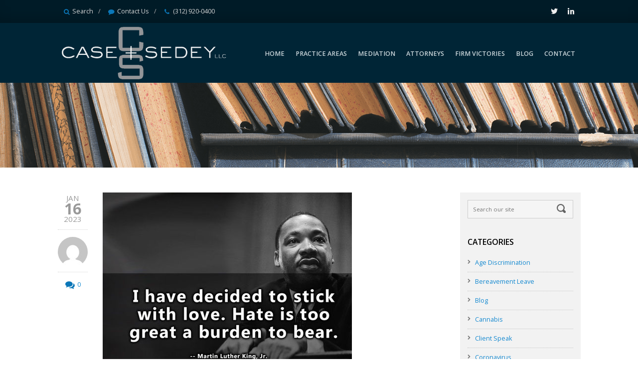

--- FILE ---
content_type: text/html; charset=UTF-8
request_url: https://caseandsedey.com/2023/01/16/workplace-week-in-review-2/
body_size: 17522
content:

<!DOCTYPE html>
<html xmlns="http://www.w3.org/1999/xhtml">
<head>

<!-- META -->
<meta http-equiv="Content-Type" content="text/html; charset=UTF-8" />
<meta charset="UTF-8" />
<meta name="viewport" content="width=device-width, initial-scale=1.0, maximum-scale=1.0, user-scalable=no" />
<link rel="profile" href="https://gmpg.org/xfn/11" />
<link rel="pingback" href="https://caseandsedey.com/xmlrpc.php" />


<!-- JAVASCRIPT -->
<script src="https://caseandsedey.com/wp-content/themes/optik-theme-1/js/jquery-1.11.1.min.js"></script>
<!--[if lt IE 9]>
<script src="https://caseandsedey.com/wp-content/themes/optik-theme-1/js/html5.js" type="text/javascript"></script>
<![endif]-->
<script src="https://vjs.zencdn.net/4.9/video.js"></script>
<script src="https://caseandsedey.com/wp-content/themes/optik-theme-1/js/wow.min.js"></script>
<script src="https://caseandsedey.com/wp-content/themes/optik-theme-1/js/stndrd.js"></script>

<!-- CSS -->
<link rel="stylesheet" href="https://vjs.zencdn.net/4.9/video-js.css"> <!-- HTML5 VIDEO PLAYER -->
<link rel="stylesheet" href="https://caseandsedey.com/wp-content/themes/optik-theme-1-child-1/style.css" type="text/css" media="screen" />
<link rel="stylesheet" href="https://caseandsedey.com/wp-content/themes/optik-theme-1/css/stndrd-print.css" type="text/css" media="print" />

<!-- FAVICONS -->
<link rel="apple-touch-icon" href="https://caseandsedey.com/wp-content/themes/optik-theme-1-child-1/favicons/touch-icon.png">
<link rel="icon" href="https://caseandsedey.com/wp-content/themes/optik-theme-1-child-1/favicons/favicon.png">
<!--[if IE]><link rel="shortcut icon" href="https://caseandsedey.com/wp-content/themes/optik-theme-1-child-1/favicons/favicon.ico"><![endif]-->
<!-- or, set /favicon.ico for IE10 win -->
<meta name="msapplication-TileColor" content="#D83434">
<meta name="msapplication-TileImage" content="https://caseandsedey.com/wp-content/themes/optik-theme-1-child-1/favicons/tile-icon.png">


<!-- MapPress Easy Google Maps Version:2.95.3 (https://www.mappresspro.com) -->
<meta name='robots' content='index, follow, max-image-preview:large, max-snippet:-1, max-video-preview:-1' />
<!-- TERMAGEDDON + USERCENTRICS -->
<link rel="preconnect" href="//privacy-proxy.usercentrics.eu">
<link rel="preload" href="//privacy-proxy.usercentrics.eu/latest/uc-block.bundle.js" as="script">
<script type="application/javascript" src="//privacy-proxy.usercentrics.eu/latest/uc-block.bundle.js"></script>
<script id="usercentrics-cmp" src="//app.usercentrics.eu/browser-ui/latest/loader.js" data-settings-id="WRcKNvExHnV9fh" async></script>
<script>uc.setCustomTranslations('https://termageddon.ams3.cdn.digitaloceanspaces.com/translations/');</script>
<script type="application/javascript">var UC_UI_SUPPRESS_CMP_DISPLAY = true;</script><!-- END TERMAGEDDON + USERCENTRICS -->

	<!-- This site is optimized with the Yoast SEO plugin v26.7 - https://yoast.com/wordpress/plugins/seo/ -->
	<title>Workplace Week in Review</title>
	<link rel="canonical" href="https://caseandsedey.com/2023/01/16/workplace-week-in-review-2/" />
	<meta property="og:locale" content="en_US" />
	<meta property="og:type" content="article" />
	<meta property="og:title" content="Workplace Week in Review" />
	<meta property="og:description" content="We’re coming in late with this Workplace Week in Review but only because there was so much news to sift through! First, Happy Martin Luther King Day.  I hope everyone is at home, resting and reflecting on Dr. King’s teachings.  One of my favorites, which I try to remember during trying times, is in the image above. If you read any news ... Read more &#8250;" />
	<meta property="og:url" content="https://caseandsedey.com/2023/01/16/workplace-week-in-review-2/" />
	<meta property="og:site_name" content="Case + Sedey, LLC" />
	<meta property="article:published_time" content="2023-01-16T18:15:40+00:00" />
	<meta property="og:image" content="https://caseandsedey.com/wp-content/uploads/2023/01/130A41E2-1ED5-448F-88C4-047B25DA3DFF.jpeg" />
	<meta property="og:image:width" content="500" />
	<meta property="og:image:height" content="375" />
	<meta property="og:image:type" content="image/jpeg" />
	<meta name="author" content="Kristin Case" />
	<meta name="twitter:card" content="summary_large_image" />
	<meta name="twitter:label1" content="Written by" />
	<meta name="twitter:data1" content="Kristin Case" />
	<meta name="twitter:label2" content="Est. reading time" />
	<meta name="twitter:data2" content="2 minutes" />
	<script type="application/ld+json" class="yoast-schema-graph">{"@context":"https://schema.org","@graph":[{"@type":"Article","@id":"https://caseandsedey.com/2023/01/16/workplace-week-in-review-2/#article","isPartOf":{"@id":"https://caseandsedey.com/2023/01/16/workplace-week-in-review-2/"},"author":{"name":"Kristin Case","@id":"https://caseandsedey.com/#/schema/person/95abe81d49cb9f1178c23fd0d6735135"},"headline":"Workplace Week in Review","datePublished":"2023-01-16T18:15:40+00:00","mainEntityOfPage":{"@id":"https://caseandsedey.com/2023/01/16/workplace-week-in-review-2/"},"wordCount":487,"commentCount":0,"image":{"@id":"https://caseandsedey.com/2023/01/16/workplace-week-in-review-2/#primaryimage"},"thumbnailUrl":"https://caseandsedey.com/wp-content/uploads/2023/01/130A41E2-1ED5-448F-88C4-047B25DA3DFF.jpeg","articleSection":{"0":"Employment Law","1":"Sick Leave","3":"Vacation"},"inLanguage":"en-US","potentialAction":[{"@type":"CommentAction","name":"Comment","target":["https://caseandsedey.com/2023/01/16/workplace-week-in-review-2/#respond"]}]},{"@type":"WebPage","@id":"https://caseandsedey.com/2023/01/16/workplace-week-in-review-2/","url":"https://caseandsedey.com/2023/01/16/workplace-week-in-review-2/","name":"Workplace Week in Review","isPartOf":{"@id":"https://caseandsedey.com/#website"},"primaryImageOfPage":{"@id":"https://caseandsedey.com/2023/01/16/workplace-week-in-review-2/#primaryimage"},"image":{"@id":"https://caseandsedey.com/2023/01/16/workplace-week-in-review-2/#primaryimage"},"thumbnailUrl":"https://caseandsedey.com/wp-content/uploads/2023/01/130A41E2-1ED5-448F-88C4-047B25DA3DFF.jpeg","datePublished":"2023-01-16T18:15:40+00:00","author":{"@id":"https://caseandsedey.com/#/schema/person/95abe81d49cb9f1178c23fd0d6735135"},"breadcrumb":{"@id":"https://caseandsedey.com/2023/01/16/workplace-week-in-review-2/#breadcrumb"},"inLanguage":"en-US","potentialAction":[{"@type":"ReadAction","target":["https://caseandsedey.com/2023/01/16/workplace-week-in-review-2/"]}]},{"@type":"ImageObject","inLanguage":"en-US","@id":"https://caseandsedey.com/2023/01/16/workplace-week-in-review-2/#primaryimage","url":"https://caseandsedey.com/wp-content/uploads/2023/01/130A41E2-1ED5-448F-88C4-047B25DA3DFF.jpeg","contentUrl":"https://caseandsedey.com/wp-content/uploads/2023/01/130A41E2-1ED5-448F-88C4-047B25DA3DFF.jpeg","width":500,"height":375,"caption":"Martin Luther King Day"},{"@type":"BreadcrumbList","@id":"https://caseandsedey.com/2023/01/16/workplace-week-in-review-2/#breadcrumb","itemListElement":[{"@type":"ListItem","position":1,"name":"Home","item":"https://caseandsedey.com/"},{"@type":"ListItem","position":2,"name":"Blog","item":"https://caseandsedey.com/blog/"},{"@type":"ListItem","position":3,"name":"Workplace Week in Review"}]},{"@type":"WebSite","@id":"https://caseandsedey.com/#website","url":"https://caseandsedey.com/","name":"Case + Sedey, LLC","description":"","potentialAction":[{"@type":"SearchAction","target":{"@type":"EntryPoint","urlTemplate":"https://caseandsedey.com/?s={search_term_string}"},"query-input":{"@type":"PropertyValueSpecification","valueRequired":true,"valueName":"search_term_string"}}],"inLanguage":"en-US"},{"@type":"Person","@id":"https://caseandsedey.com/#/schema/person/95abe81d49cb9f1178c23fd0d6735135","name":"Kristin Case","image":{"@type":"ImageObject","inLanguage":"en-US","@id":"https://caseandsedey.com/#/schema/person/image/","url":"https://secure.gravatar.com/avatar/ea6b3f0fdee8b5cc68393669ad61fdf20dfb6b8a632d0486a974d5f53be05a77?s=96&d=mm&r=g","contentUrl":"https://secure.gravatar.com/avatar/ea6b3f0fdee8b5cc68393669ad61fdf20dfb6b8a632d0486a974d5f53be05a77?s=96&d=mm&r=g","caption":"Kristin Case"},"url":"https://caseandsedey.com/author/kristin/"}]}</script>
	<!-- / Yoast SEO plugin. -->


<link rel='dns-prefetch' href='//secure.gravatar.com' />
<link rel='dns-prefetch' href='//stats.wp.com' />
<link rel="alternate" type="application/rss+xml" title="Case + Sedey, LLC &raquo; Workplace Week in Review Comments Feed" href="https://caseandsedey.com/2023/01/16/workplace-week-in-review-2/feed/" />
<link rel="alternate" title="oEmbed (JSON)" type="application/json+oembed" href="https://caseandsedey.com/wp-json/oembed/1.0/embed?url=https%3A%2F%2Fcaseandsedey.com%2F2023%2F01%2F16%2Fworkplace-week-in-review-2%2F" />
<link rel="alternate" title="oEmbed (XML)" type="text/xml+oembed" href="https://caseandsedey.com/wp-json/oembed/1.0/embed?url=https%3A%2F%2Fcaseandsedey.com%2F2023%2F01%2F16%2Fworkplace-week-in-review-2%2F&#038;format=xml" />
		<!-- This site uses the Google Analytics by MonsterInsights plugin v9.11.1 - Using Analytics tracking - https://www.monsterinsights.com/ -->
		<!-- Note: MonsterInsights is not currently configured on this site. The site owner needs to authenticate with Google Analytics in the MonsterInsights settings panel. -->
					<!-- No tracking code set -->
				<!-- / Google Analytics by MonsterInsights -->
		<style id='wp-img-auto-sizes-contain-inline-css' type='text/css'>
img:is([sizes=auto i],[sizes^="auto," i]){contain-intrinsic-size:3000px 1500px}
/*# sourceURL=wp-img-auto-sizes-contain-inline-css */
</style>
<style id='wp-emoji-styles-inline-css' type='text/css'>

	img.wp-smiley, img.emoji {
		display: inline !important;
		border: none !important;
		box-shadow: none !important;
		height: 1em !important;
		width: 1em !important;
		margin: 0 0.07em !important;
		vertical-align: -0.1em !important;
		background: none !important;
		padding: 0 !important;
	}
/*# sourceURL=wp-emoji-styles-inline-css */
</style>
<link rel='stylesheet' id='wp-block-library-css' href='https://caseandsedey.com/wp-includes/css/dist/block-library/style.min.css' type='text/css' media='all' />
<style id='global-styles-inline-css' type='text/css'>
:root{--wp--preset--aspect-ratio--square: 1;--wp--preset--aspect-ratio--4-3: 4/3;--wp--preset--aspect-ratio--3-4: 3/4;--wp--preset--aspect-ratio--3-2: 3/2;--wp--preset--aspect-ratio--2-3: 2/3;--wp--preset--aspect-ratio--16-9: 16/9;--wp--preset--aspect-ratio--9-16: 9/16;--wp--preset--color--black: #000000;--wp--preset--color--cyan-bluish-gray: #abb8c3;--wp--preset--color--white: #ffffff;--wp--preset--color--pale-pink: #f78da7;--wp--preset--color--vivid-red: #cf2e2e;--wp--preset--color--luminous-vivid-orange: #ff6900;--wp--preset--color--luminous-vivid-amber: #fcb900;--wp--preset--color--light-green-cyan: #7bdcb5;--wp--preset--color--vivid-green-cyan: #00d084;--wp--preset--color--pale-cyan-blue: #8ed1fc;--wp--preset--color--vivid-cyan-blue: #0693e3;--wp--preset--color--vivid-purple: #9b51e0;--wp--preset--gradient--vivid-cyan-blue-to-vivid-purple: linear-gradient(135deg,rgb(6,147,227) 0%,rgb(155,81,224) 100%);--wp--preset--gradient--light-green-cyan-to-vivid-green-cyan: linear-gradient(135deg,rgb(122,220,180) 0%,rgb(0,208,130) 100%);--wp--preset--gradient--luminous-vivid-amber-to-luminous-vivid-orange: linear-gradient(135deg,rgb(252,185,0) 0%,rgb(255,105,0) 100%);--wp--preset--gradient--luminous-vivid-orange-to-vivid-red: linear-gradient(135deg,rgb(255,105,0) 0%,rgb(207,46,46) 100%);--wp--preset--gradient--very-light-gray-to-cyan-bluish-gray: linear-gradient(135deg,rgb(238,238,238) 0%,rgb(169,184,195) 100%);--wp--preset--gradient--cool-to-warm-spectrum: linear-gradient(135deg,rgb(74,234,220) 0%,rgb(151,120,209) 20%,rgb(207,42,186) 40%,rgb(238,44,130) 60%,rgb(251,105,98) 80%,rgb(254,248,76) 100%);--wp--preset--gradient--blush-light-purple: linear-gradient(135deg,rgb(255,206,236) 0%,rgb(152,150,240) 100%);--wp--preset--gradient--blush-bordeaux: linear-gradient(135deg,rgb(254,205,165) 0%,rgb(254,45,45) 50%,rgb(107,0,62) 100%);--wp--preset--gradient--luminous-dusk: linear-gradient(135deg,rgb(255,203,112) 0%,rgb(199,81,192) 50%,rgb(65,88,208) 100%);--wp--preset--gradient--pale-ocean: linear-gradient(135deg,rgb(255,245,203) 0%,rgb(182,227,212) 50%,rgb(51,167,181) 100%);--wp--preset--gradient--electric-grass: linear-gradient(135deg,rgb(202,248,128) 0%,rgb(113,206,126) 100%);--wp--preset--gradient--midnight: linear-gradient(135deg,rgb(2,3,129) 0%,rgb(40,116,252) 100%);--wp--preset--font-size--small: 13px;--wp--preset--font-size--medium: 20px;--wp--preset--font-size--large: 36px;--wp--preset--font-size--x-large: 42px;--wp--preset--spacing--20: 0.44rem;--wp--preset--spacing--30: 0.67rem;--wp--preset--spacing--40: 1rem;--wp--preset--spacing--50: 1.5rem;--wp--preset--spacing--60: 2.25rem;--wp--preset--spacing--70: 3.38rem;--wp--preset--spacing--80: 5.06rem;--wp--preset--shadow--natural: 6px 6px 9px rgba(0, 0, 0, 0.2);--wp--preset--shadow--deep: 12px 12px 50px rgba(0, 0, 0, 0.4);--wp--preset--shadow--sharp: 6px 6px 0px rgba(0, 0, 0, 0.2);--wp--preset--shadow--outlined: 6px 6px 0px -3px rgb(255, 255, 255), 6px 6px rgb(0, 0, 0);--wp--preset--shadow--crisp: 6px 6px 0px rgb(0, 0, 0);}:where(.is-layout-flex){gap: 0.5em;}:where(.is-layout-grid){gap: 0.5em;}body .is-layout-flex{display: flex;}.is-layout-flex{flex-wrap: wrap;align-items: center;}.is-layout-flex > :is(*, div){margin: 0;}body .is-layout-grid{display: grid;}.is-layout-grid > :is(*, div){margin: 0;}:where(.wp-block-columns.is-layout-flex){gap: 2em;}:where(.wp-block-columns.is-layout-grid){gap: 2em;}:where(.wp-block-post-template.is-layout-flex){gap: 1.25em;}:where(.wp-block-post-template.is-layout-grid){gap: 1.25em;}.has-black-color{color: var(--wp--preset--color--black) !important;}.has-cyan-bluish-gray-color{color: var(--wp--preset--color--cyan-bluish-gray) !important;}.has-white-color{color: var(--wp--preset--color--white) !important;}.has-pale-pink-color{color: var(--wp--preset--color--pale-pink) !important;}.has-vivid-red-color{color: var(--wp--preset--color--vivid-red) !important;}.has-luminous-vivid-orange-color{color: var(--wp--preset--color--luminous-vivid-orange) !important;}.has-luminous-vivid-amber-color{color: var(--wp--preset--color--luminous-vivid-amber) !important;}.has-light-green-cyan-color{color: var(--wp--preset--color--light-green-cyan) !important;}.has-vivid-green-cyan-color{color: var(--wp--preset--color--vivid-green-cyan) !important;}.has-pale-cyan-blue-color{color: var(--wp--preset--color--pale-cyan-blue) !important;}.has-vivid-cyan-blue-color{color: var(--wp--preset--color--vivid-cyan-blue) !important;}.has-vivid-purple-color{color: var(--wp--preset--color--vivid-purple) !important;}.has-black-background-color{background-color: var(--wp--preset--color--black) !important;}.has-cyan-bluish-gray-background-color{background-color: var(--wp--preset--color--cyan-bluish-gray) !important;}.has-white-background-color{background-color: var(--wp--preset--color--white) !important;}.has-pale-pink-background-color{background-color: var(--wp--preset--color--pale-pink) !important;}.has-vivid-red-background-color{background-color: var(--wp--preset--color--vivid-red) !important;}.has-luminous-vivid-orange-background-color{background-color: var(--wp--preset--color--luminous-vivid-orange) !important;}.has-luminous-vivid-amber-background-color{background-color: var(--wp--preset--color--luminous-vivid-amber) !important;}.has-light-green-cyan-background-color{background-color: var(--wp--preset--color--light-green-cyan) !important;}.has-vivid-green-cyan-background-color{background-color: var(--wp--preset--color--vivid-green-cyan) !important;}.has-pale-cyan-blue-background-color{background-color: var(--wp--preset--color--pale-cyan-blue) !important;}.has-vivid-cyan-blue-background-color{background-color: var(--wp--preset--color--vivid-cyan-blue) !important;}.has-vivid-purple-background-color{background-color: var(--wp--preset--color--vivid-purple) !important;}.has-black-border-color{border-color: var(--wp--preset--color--black) !important;}.has-cyan-bluish-gray-border-color{border-color: var(--wp--preset--color--cyan-bluish-gray) !important;}.has-white-border-color{border-color: var(--wp--preset--color--white) !important;}.has-pale-pink-border-color{border-color: var(--wp--preset--color--pale-pink) !important;}.has-vivid-red-border-color{border-color: var(--wp--preset--color--vivid-red) !important;}.has-luminous-vivid-orange-border-color{border-color: var(--wp--preset--color--luminous-vivid-orange) !important;}.has-luminous-vivid-amber-border-color{border-color: var(--wp--preset--color--luminous-vivid-amber) !important;}.has-light-green-cyan-border-color{border-color: var(--wp--preset--color--light-green-cyan) !important;}.has-vivid-green-cyan-border-color{border-color: var(--wp--preset--color--vivid-green-cyan) !important;}.has-pale-cyan-blue-border-color{border-color: var(--wp--preset--color--pale-cyan-blue) !important;}.has-vivid-cyan-blue-border-color{border-color: var(--wp--preset--color--vivid-cyan-blue) !important;}.has-vivid-purple-border-color{border-color: var(--wp--preset--color--vivid-purple) !important;}.has-vivid-cyan-blue-to-vivid-purple-gradient-background{background: var(--wp--preset--gradient--vivid-cyan-blue-to-vivid-purple) !important;}.has-light-green-cyan-to-vivid-green-cyan-gradient-background{background: var(--wp--preset--gradient--light-green-cyan-to-vivid-green-cyan) !important;}.has-luminous-vivid-amber-to-luminous-vivid-orange-gradient-background{background: var(--wp--preset--gradient--luminous-vivid-amber-to-luminous-vivid-orange) !important;}.has-luminous-vivid-orange-to-vivid-red-gradient-background{background: var(--wp--preset--gradient--luminous-vivid-orange-to-vivid-red) !important;}.has-very-light-gray-to-cyan-bluish-gray-gradient-background{background: var(--wp--preset--gradient--very-light-gray-to-cyan-bluish-gray) !important;}.has-cool-to-warm-spectrum-gradient-background{background: var(--wp--preset--gradient--cool-to-warm-spectrum) !important;}.has-blush-light-purple-gradient-background{background: var(--wp--preset--gradient--blush-light-purple) !important;}.has-blush-bordeaux-gradient-background{background: var(--wp--preset--gradient--blush-bordeaux) !important;}.has-luminous-dusk-gradient-background{background: var(--wp--preset--gradient--luminous-dusk) !important;}.has-pale-ocean-gradient-background{background: var(--wp--preset--gradient--pale-ocean) !important;}.has-electric-grass-gradient-background{background: var(--wp--preset--gradient--electric-grass) !important;}.has-midnight-gradient-background{background: var(--wp--preset--gradient--midnight) !important;}.has-small-font-size{font-size: var(--wp--preset--font-size--small) !important;}.has-medium-font-size{font-size: var(--wp--preset--font-size--medium) !important;}.has-large-font-size{font-size: var(--wp--preset--font-size--large) !important;}.has-x-large-font-size{font-size: var(--wp--preset--font-size--x-large) !important;}
/*# sourceURL=global-styles-inline-css */
</style>

<style id='classic-theme-styles-inline-css' type='text/css'>
/*! This file is auto-generated */
.wp-block-button__link{color:#fff;background-color:#32373c;border-radius:9999px;box-shadow:none;text-decoration:none;padding:calc(.667em + 2px) calc(1.333em + 2px);font-size:1.125em}.wp-block-file__button{background:#32373c;color:#fff;text-decoration:none}
/*# sourceURL=/wp-includes/css/classic-themes.min.css */
</style>
<link rel='stylesheet' id='mappress-leaflet-css' href='https://caseandsedey.com/wp-content/plugins/mappress-google-maps-for-wordpress/lib/leaflet/leaflet.css' type='text/css' media='all' />
<link rel='stylesheet' id='mappress-css' href='https://caseandsedey.com/wp-content/plugins/mappress-google-maps-for-wordpress/css/mappress.css' type='text/css' media='all' />
<link rel='stylesheet' id='topbar-css' href='https://caseandsedey.com/wp-content/plugins/top-bar/inc/../css/topbar_style.css' type='text/css' media='all' />
<link rel='stylesheet' id='sharedaddy-css' href='https://caseandsedey.com/wp-content/plugins/jetpack/modules/sharedaddy/sharing.css' type='text/css' media='all' />
<link rel='stylesheet' id='social-logos-css' href='https://caseandsedey.com/wp-content/plugins/jetpack/_inc/social-logos/social-logos.min.css' type='text/css' media='all' />
<script type="text/javascript" src="https://caseandsedey.com/wp-includes/js/jquery/jquery.min.js" id="jquery-core-js"></script>
<script type="text/javascript" src="https://caseandsedey.com/wp-includes/js/jquery/jquery-migrate.min.js" id="jquery-migrate-js"></script>
<script type="text/javascript" id="topbar_frontjs-js-extra">
/* <![CDATA[ */
var tpbr_settings = {"fixed":"notfixed","user_who":"notloggedin","guests_or_users":"all","message":"Fully operational and available to handle all client matters via phone, video or email.","status":"inactive","yn_button":"nobutton","color":"#002536","button_text":"","button_url":"","button_behavior":"samewindow","is_admin_bar":"no","detect_sticky":"0"};
//# sourceURL=topbar_frontjs-js-extra
/* ]]> */
</script>
<script type="text/javascript" src="https://caseandsedey.com/wp-content/plugins/top-bar/inc/../js/tpbr_front.min.js" id="topbar_frontjs-js"></script>
<script type="text/javascript" id="termageddon-usercentrics_ajax-js-extra">
/* <![CDATA[ */
var termageddon_usercentrics_obj = {"ajax_url":"https://caseandsedey.com/wp-admin/admin-ajax.php","nonce":"96440aaa3f","nonce_title":"termageddon-usercentrics_ajax_nonce","debug":"false","psl_hide":"false"};
//# sourceURL=termageddon-usercentrics_ajax-js-extra
/* ]]> */
</script>
<script type="text/javascript" src="https://caseandsedey.com/wp-content/plugins/termageddon-usercentrics/public/js/termageddon-usercentrics-ajax.min.js" id="termageddon-usercentrics_ajax-js"></script>
<link rel="https://api.w.org/" href="https://caseandsedey.com/wp-json/" /><link rel="alternate" title="JSON" type="application/json" href="https://caseandsedey.com/wp-json/wp/v2/posts/2913" /><link rel="EditURI" type="application/rsd+xml" title="RSD" href="https://caseandsedey.com/xmlrpc.php?rsd" />
<meta name="generator" content="WordPress 6.9" />
<link rel='shortlink' href='https://wp.me/p6T0Eo-KZ' />
	<style>img#wpstats{display:none}</style>
		<link rel="icon" href="https://caseandsedey.com/wp-content/uploads/2020/05/favicon.png" sizes="32x32" />
<link rel="icon" href="https://caseandsedey.com/wp-content/uploads/2020/05/favicon.png" sizes="192x192" />
<link rel="apple-touch-icon" href="https://caseandsedey.com/wp-content/uploads/2020/05/favicon.png" />
<meta name="msapplication-TileImage" content="https://caseandsedey.com/wp-content/uploads/2020/05/favicon.png" />
		<style type="text/css" id="wp-custom-css">
			/*
Welcome to Custom CSS!

To learn how this works, see http://wp.me/PEmnE-Bt
*/
#vfb-form-1 .visual-form-builder input[type=checkbox] {
	float: left !important;
	margin-top: 4px;
}
#tpbr_topbar{padding: 10px 20px 10px !important;}
#tpbr_box{line-height: 24px !important;}

.footer-btm {
    margin-top: -30px;
}
		</style>
		
</head>

<body data-rsssl=1 class="wp-singular post-template-default single single-post postid-2913 single-format-standard wp-theme-optik-theme-1 wp-child-theme-optik-theme-1-child-1 metaslider-plugin">





<!-- HIDDEN OVERLAYS ---------------------------------------------------------->



<div class="search-overlay"><i class="icon icon-close"></i></div>

<div class="search-area">
    
    
<form method="get" id="search" class="search-form" action="https://caseandsedey.com/">

    <input type="text" value="" name="s" id="s" size="35" onfocus="this.value=''" class="search-field" Placeholder="Search our site" />
    
    <input type="submit" id="searchsubmit" class="search-submit" value="" />
    
</form>

</div> <!-- search-area -->



<div class="mobile-overlay"></div>





<!-- VISIBLE HTML ------------------------------------------------------------->



<div class="site-container">
    
    

    <div class="section header-top">
    
        <div class="container">
        
            <div class="section header-top-inner">
    
                <div class="row">
                
        
                    <div class="col-custom widget widget_nav_menu"><div class="menu-top-bar-container"><ul id="menu-top-bar" class="menu"><li id="menu-item-273" class="search-button display-desktop-tablet menu-item menu-item-type-custom menu-item-object-custom menu-item-273"><a href="#"><i class="icon       icon-size- icon-shape- icon-search  wow  "></i>Search</a></li>
<li id="menu-item-24" class="menu-item menu-item-type-post_type menu-item-object-page menu-item-24"><a href="https://caseandsedey.com/contact/"><i class="icon       icon-size- icon-shape- icon-comment  wow  "></i>Contact Us</a></li>
<li id="menu-item-25" class="menu-item menu-item-type-custom menu-item-object-custom menu-item-25"><a href="tel:312-920-0400"><i class="icon       icon-size- icon-shape- icon-phone  wow  "></i>(312) 920-0400</a></li>
</ul></div></div><div class="col-custom widget widget_text">			<div class="textwidget"><p align="" class="text-size-p text-size- wow  display-desktop-laptop" style="font-size: ;color: ;"></p><a target="_blank" href="https://twitter.com/thecaselawfirm"><i class="icon icon-social icon-white   icon-bg-hover-brand   icon-size-5 icon-shape-circle icon-twitter icon-  wow  "></i></a>



<a target="_blank" href="https://www.linkedin.com/company/the-case-law-firm-llc"><i class="icon icon-social icon-white   icon-bg-hover-brand   icon-size-5 icon-shape-circle icon-linkedin icon-  wow  "></i></a>
</div>
		</div>                    
                
                </div> <!-- row -->
        
            </div> <!-- section header-top-inner -->
    
        </div> <!-- container -->
    
    </div> <!-- section header-top -->



    <div class="section header">
    
        <div class="container">
        	
            <div class="section header-inner">
        
        
                <div class="header-buttons">
                
                    <a class="search-button" href="#"><i class="icon icon-search"></i></a>
    
                    <a class="menu-button" href="#"><i class="icon icon-bars"></i></a>

                </div> <!-- header-buttons -->
                
                
                            
                <div class="logo-wrapper">
                
                    <a class="logo" href="https://caseandsedey.com/"><img src="https://caseandsedey.com/wp-content/themes/optik-theme-1-child-1/images/logo.png" /></a>
                                        
                </div> <!-- logo-wrapper -->
                                
				<div class="main-menu right-menu mobile-menu-left"><ul id="menu-primary" class=""><li id="menu-item-17" class="menu-item menu-item-type-post_type menu-item-object-page menu-item-home menu-item-17"><a href="https://caseandsedey.com/"><span>Home</span></a></li>
<li id="menu-item-23" class="menu-item menu-item-type-post_type menu-item-object-page menu-item-has-children menu-item-23"><a href="https://caseandsedey.com/practice-areas/"><span>Practice Areas</span></a>
<ul class="sub-menu">
	<li id="menu-item-157" class="menu-item menu-item-type-post_type menu-item-object-page menu-item-157"><a href="https://caseandsedey.com/workplace-discrimination/"><span>Workplace Discrimination</span></a></li>
	<li id="menu-item-155" class="menu-item menu-item-type-post_type menu-item-object-page menu-item-155"><a href="https://caseandsedey.com/employment-law/"><span>Employment Law</span></a></li>
	<li id="menu-item-156" class="menu-item menu-item-type-post_type menu-item-object-page menu-item-156"><a href="https://caseandsedey.com/executive-counseling/"><span>Executive Counseling</span></a></li>
</ul>
</li>
<li id="menu-item-3204" class="menu-item menu-item-type-post_type menu-item-object-page menu-item-3204"><a href="https://caseandsedey.com/mediation/"><span>Mediation</span></a></li>
<li id="menu-item-18" class="menu-item menu-item-type-post_type menu-item-object-page menu-item-has-children menu-item-18"><a href="https://caseandsedey.com/attorneys/"><span>Attorneys</span></a>
<ul class="sub-menu">
	<li id="menu-item-154" class="menu-item menu-item-type-post_type menu-item-object-page menu-item-154"><a href="https://caseandsedey.com/kristin-m-case/"><span>Kristin M. Case</span></a></li>
	<li id="menu-item-152" class="menu-item menu-item-type-post_type menu-item-object-page menu-item-152"><a href="https://caseandsedey.com/kate-sedey/"><span>Kate Sedey</span></a></li>
</ul>
</li>
<li id="menu-item-166" class="menu-item menu-item-type-taxonomy menu-item-object-category menu-item-166"><a href="https://caseandsedey.com/category/firm-victories/"><span>Firm Victories</span></a></li>
<li id="menu-item-22" class="menu-item menu-item-type-post_type menu-item-object-page current_page_parent menu-item-22"><a href="https://caseandsedey.com/blog/"><span>Blog</span></a></li>
<li id="menu-item-19" class="menu-item menu-item-type-post_type menu-item-object-page menu-item-19"><a href="https://caseandsedey.com/contact/"><span>Contact</span></a></li>
</ul></div>                          
                                                            
            </div> <!-- section header-inner -->
    
        </div> <!-- container -->
    
    </div> <!-- section header -->
    
    
    
    <div class="section header-scroll">
    
        <div class="container">
        
            <div class="section header-scroll-inner">


                <div class="logo-wrapper">
                    <a class="logo" href="https://caseandsedey.com/"><img src="https://caseandsedey.com/wp-content/themes/optik-theme-1-child-1/images/logo.png" /></a>
                </div> <!-- logo-wrapper -->
                            
                            
				<div class="main-menu right-menu mobile-menu-left"><ul id="menu-primary-1" class=""><li class="menu-item menu-item-type-post_type menu-item-object-page menu-item-home menu-item-17"><a href="https://caseandsedey.com/"><span>Home</span></a></li>
<li class="menu-item menu-item-type-post_type menu-item-object-page menu-item-has-children menu-item-23"><a href="https://caseandsedey.com/practice-areas/"><span>Practice Areas</span></a>
<ul class="sub-menu">
	<li class="menu-item menu-item-type-post_type menu-item-object-page menu-item-157"><a href="https://caseandsedey.com/workplace-discrimination/"><span>Workplace Discrimination</span></a></li>
	<li class="menu-item menu-item-type-post_type menu-item-object-page menu-item-155"><a href="https://caseandsedey.com/employment-law/"><span>Employment Law</span></a></li>
	<li class="menu-item menu-item-type-post_type menu-item-object-page menu-item-156"><a href="https://caseandsedey.com/executive-counseling/"><span>Executive Counseling</span></a></li>
</ul>
</li>
<li class="menu-item menu-item-type-post_type menu-item-object-page menu-item-3204"><a href="https://caseandsedey.com/mediation/"><span>Mediation</span></a></li>
<li class="menu-item menu-item-type-post_type menu-item-object-page menu-item-has-children menu-item-18"><a href="https://caseandsedey.com/attorneys/"><span>Attorneys</span></a>
<ul class="sub-menu">
	<li class="menu-item menu-item-type-post_type menu-item-object-page menu-item-154"><a href="https://caseandsedey.com/kristin-m-case/"><span>Kristin M. Case</span></a></li>
	<li class="menu-item menu-item-type-post_type menu-item-object-page menu-item-152"><a href="https://caseandsedey.com/kate-sedey/"><span>Kate Sedey</span></a></li>
</ul>
</li>
<li class="menu-item menu-item-type-taxonomy menu-item-object-category menu-item-166"><a href="https://caseandsedey.com/category/firm-victories/"><span>Firm Victories</span></a></li>
<li class="menu-item menu-item-type-post_type menu-item-object-page current_page_parent menu-item-22"><a href="https://caseandsedey.com/blog/"><span>Blog</span></a></li>
<li class="menu-item menu-item-type-post_type menu-item-object-page menu-item-19"><a href="https://caseandsedey.com/contact/"><span>Contact</span></a></li>
</ul></div> 
 
            </div> <!-- section header-scroll-inner -->
    
        </div> <!-- container -->
    
    </div> <!-- section header -->

<div class="section intro blog">

	<div class="section intro-overlay">
    
        <div class="container">
        
            <div class="section intro-inner">
            
            
            </div> <!-- section intro-inner -->
        
        </div> <!-- container -->

    </div> <!-- section intro-overlay -->

</div> <!-- section intro -->



<div class="section main sidebar-right blog">

	<div class="container">
    
    	<div class="row">
        
        
        
        	<div class="col-three-fourths content">
            
            
            
				                
                  <div class="section blog-post">
                  
                      <ul class="post-info">
                          <li class="post-date">
                              Jan <span>16</span> 2023                          </li>
                          <li class="post-author-avatar">
                              <a href="#"><img alt='' src='https://secure.gravatar.com/avatar/ea6b3f0fdee8b5cc68393669ad61fdf20dfb6b8a632d0486a974d5f53be05a77?s=60&#038;d=mm&#038;r=g' srcset='https://secure.gravatar.com/avatar/ea6b3f0fdee8b5cc68393669ad61fdf20dfb6b8a632d0486a974d5f53be05a77?s=120&#038;d=mm&#038;r=g 2x' class='avatar avatar-60 photo' height='60' width='60' decoding='async'/></a>
                          </li>
						  <li class="post-author">
                              <i class="icon icon-user"></i> Kristin Case                          </li>
                          <li class="post-categories">
                              <i class="icon icon-tags"></i> <a href=""><a href="https://caseandsedey.com/category/employment-law/" rel="category tag">Employment Law</a>, <a href="https://caseandsedey.com/category/employment-law/sick-leave/" rel="category tag">Sick Leave</a>, <a href="https://caseandsedey.com/category/uncategorized/" rel="category tag">Uncategorized</a>, <a href="https://caseandsedey.com/category/employment-law/vacation/" rel="category tag">Vacation</a></a>
                          </li>
                          <li class="post-comment-count">
                              <a href="https://caseandsedey.com/2023/01/16/workplace-week-in-review-2/#comments"><i class="icon icon-comments icon-size-6"></i> 0</a>
                          </li>
                      </ul>
                  
                                                <a class="post-thumb" href="https://caseandsedey.com/2023/01/16/workplace-week-in-review-2/" title="Workplace Week in Review">
                              <img width="500" height="375" src="https://caseandsedey.com/wp-content/uploads/2023/01/130A41E2-1ED5-448F-88C4-047B25DA3DFF.jpeg" class="attachment-width-900 size-width-900 wp-post-image" alt="Martin Luther King Day" decoding="async" fetchpriority="high" srcset="https://caseandsedey.com/wp-content/uploads/2023/01/130A41E2-1ED5-448F-88C4-047B25DA3DFF.jpeg 500w, https://caseandsedey.com/wp-content/uploads/2023/01/130A41E2-1ED5-448F-88C4-047B25DA3DFF-300x225.jpeg 300w, https://caseandsedey.com/wp-content/uploads/2023/01/130A41E2-1ED5-448F-88C4-047B25DA3DFF-450x338.jpeg 450w" sizes="(max-width: 500px) 100vw, 500px" />                          </a>
                                        
                      <h1 class="post-title">Workplace Week in Review</h1>
                      
                      <p class="post-info">
                          <span class="post-author-avatar"><a href="#">
                              <img alt='' src='https://secure.gravatar.com/avatar/ea6b3f0fdee8b5cc68393669ad61fdf20dfb6b8a632d0486a974d5f53be05a77?s=32&#038;d=mm&#038;r=g' srcset='https://secure.gravatar.com/avatar/ea6b3f0fdee8b5cc68393669ad61fdf20dfb6b8a632d0486a974d5f53be05a77?s=64&#038;d=mm&#038;r=g 2x' class='avatar avatar-32 photo' height='32' width='32' decoding='async'/></a>
                          </span>
                          <span class="post-author">
                              <i class="icon icon-user"></i> Kristin Case                          </span>
                          <span class="post-date">
                              <i class="icon icon-calendar"></i> January 16, 2023                          </span>
                          <span class="post-categories">
                              <i class="icon icon-tags"></i> <a href=""><a href="https://caseandsedey.com/category/employment-law/" rel="category tag">Employment Law</a>, <a href="https://caseandsedey.com/category/employment-law/sick-leave/" rel="category tag">Sick Leave</a>, <a href="https://caseandsedey.com/category/uncategorized/" rel="category tag">Uncategorized</a>, <a href="https://caseandsedey.com/category/employment-law/vacation/" rel="category tag">Vacation</a></a>
                          </span>
                          <span class="post-comment-count">
                                <a href="https://caseandsedey.com/2023/01/16/workplace-week-in-review-2/#comments"><i class="icon icon-comments icon-size-6"></i> 0</a>
                          </span>
                      </p>
                      
                      <div class="section post-content">
                      
                        <p>We’re coming in late with this Workplace Week in Review but only because there was so much news to sift through!</p>
<p>First, Happy Martin Luther King Day.  I hope everyone is at home, resting and reflecting on Dr. King’s teachings.  One of my favorites, which I try to remember during trying times, is in the image above.</p>
<p>If you read any news at all this past week you know that President Biden apparently had lots of classified documents at his home, <a href="https://www.cbsnews.com/news/biden-documents-marked-classified-wilmington-delaware-garage/">including some in his garage next to his corvette</a>?  Like, print outs of highly classified documents just sitting in a box next to his speedster.  This is obviously no bueno for him politically.  But from an employment law perspective this highlights, albeit on a much larger scale, the danger in keeping a company’s documents.</p>
<p>A while back I wrote about well-meaning clients unknowingly subjecting themselves to potential liability for <a href="https://caseandsedey.com/2018/02/02/employee-evidence-gathering-employee-data-theft/">data theft</a> by gathering evidence to support their claims.  Taking company information (even that which you have or had access to while an employee) can be data theft and expose a client to a multitude of legal claims.  The risk in taking company documents is almost never worth the reward.</p>
<p>In better news, the Illinois legislature passed the <a href="https://www.nbcchicago.com/news/local/illinois-passes-bill-guaranteeing-paid-leave-for-all-workers/3044482/">Paid Leave for All Workers Act</a> which gives employees 40 hours of paid time off which they can use for any reason.  If Governor Pritzker signs this bill into law (which he has said he will), Illinois will be the third state in the country to provide such protections.  This is a pretty big win for Illinois workers!</p>
<p>Speaking of employee time off, to no one’s surprise, we learned this week that employees and managers <a href="https://www.yahoo.com/now/employees-managers-key-disagreement-one-120813345.html">disagree</a> about remote work and productivity.  Spoiler alert:  employees think they are more productive at home and employers think they are less so.  Here at our firm, we use a blended model where we are in the office some days with the flexibility to work from home on others.  Happy employees are the most productive ones.  I suspect it’s not the remote work that increases productivity; its the flexibility that does.</p>
<p>On that note, Bob Iger, CEO of Disney (supposedly the Happiest Place on Earth), has <a href="https://www.cnbc.com/2023/01/09/disney-ceo-bob-iger-tells-employees-to-return-to-the-office-four-days-a-week.html">ordered all employees</a> to return to the office four days a week, claiming creativity and collaboration require in-person connections with others.  Disney may be the Happiest Place on Earth but I bet their offices won’t be.</p>
<p>Finally, in the odd but true category, the first <a href="https://www.usatoday.com/story/tech/2023/01/09/first-ai-robot-lawyer-donotpay/11018060002/">ROBOT LAWYER</a> is scheduled to argue his/her/their(???) first cases in two undisclosed traffic courts somewhere in the United States. Apparently, the robots will “feed” defendants via an earpiece the legal arguments which the defendants, themselves, will regurgitate to the Court.  Given clients’ tendencies to go off script, I’m betting this will not go as planned.  Stay tuned!</p>
<p>Have a great week!</p>
<div class="sharedaddy sd-sharing-enabled"><div class="robots-nocontent sd-block sd-social sd-social-icon-text sd-sharing"><h3 class="sd-title">Share this:</h3><div class="sd-content"><ul><li class="share-facebook"><a rel="nofollow noopener noreferrer"
				data-shared="sharing-facebook-2913"
				class="share-facebook sd-button share-icon"
				href="https://caseandsedey.com/2023/01/16/workplace-week-in-review-2/?share=facebook"
				target="_blank"
				aria-labelledby="sharing-facebook-2913"
				>
				<span id="sharing-facebook-2913" hidden>Click to share on Facebook (Opens in new window)</span>
				<span>Facebook</span>
			</a></li><li class="share-linkedin"><a rel="nofollow noopener noreferrer"
				data-shared="sharing-linkedin-2913"
				class="share-linkedin sd-button share-icon"
				href="https://caseandsedey.com/2023/01/16/workplace-week-in-review-2/?share=linkedin"
				target="_blank"
				aria-labelledby="sharing-linkedin-2913"
				>
				<span id="sharing-linkedin-2913" hidden>Click to share on LinkedIn (Opens in new window)</span>
				<span>LinkedIn</span>
			</a></li><li class="share-twitter"><a rel="nofollow noopener noreferrer"
				data-shared="sharing-twitter-2913"
				class="share-twitter sd-button share-icon"
				href="https://caseandsedey.com/2023/01/16/workplace-week-in-review-2/?share=twitter"
				target="_blank"
				aria-labelledby="sharing-twitter-2913"
				>
				<span id="sharing-twitter-2913" hidden>Click to share on X (Opens in new window)</span>
				<span>X</span>
			</a></li><li class="share-pinterest"><a rel="nofollow noopener noreferrer"
				data-shared="sharing-pinterest-2913"
				class="share-pinterest sd-button share-icon"
				href="https://caseandsedey.com/2023/01/16/workplace-week-in-review-2/?share=pinterest"
				target="_blank"
				aria-labelledby="sharing-pinterest-2913"
				>
				<span id="sharing-pinterest-2913" hidden>Click to share on Pinterest (Opens in new window)</span>
				<span>Pinterest</span>
			</a></li><li class="share-end"></li></ul></div></div></div>                      
                      </div> <!-- post-excerpt -->
                                                          
                  </div> <!-- section blog-post -->
                
                                    
                <hr />
                                                
                	<div class="section single-post-nav">
		<a href="https://caseandsedey.com/2023/01/08/workplace-week-in-review/" rel="prev">&#8249; Workplace Week in Review</a>		<a href="https://caseandsedey.com/2023/01/24/kristin-case-kate-sedey-included-among-illinois-2023-super-lawyers/" rel="next">Kristin Case &#038; Kate Sedey included among Illinois’ 2023 Super Lawyers! &#8250;</a>	</div>
	                
                <hr />
                                                                                            
                
<a name="comments"></a>
<div class="section comments">

	 
	<div class="section reply-form">
		<div id="respond" class="comment-respond">
		<h3 id="reply-title" class="comment-reply-title">Leave a Reply <small><a rel="nofollow" id="cancel-comment-reply-link" href="/2023/01/16/workplace-week-in-review-2/#respond" style="display:none;">Cancel reply</a></small></h3><form action="https://caseandsedey.com/wp-comments-post.php" method="post" id="commentform" class="comment-form"><p class="comment-notes"><span id="email-notes">Your email address will not be published.</span> <span class="required-field-message">Required fields are marked <span class="required">*</span></span></p><p class="comment-form-comment"><label for="comment">Comment <span class="required">*</span></label> <textarea id="comment" name="comment" cols="45" rows="8" maxlength="65525" required="required"></textarea></p><p class="comment-form-author"><label for="author">Name <span class="required">*</span></label> <input id="author" name="author" type="text" value="" size="30" maxlength="245" autocomplete="name" required="required" /></p>
<p class="comment-form-email"><label for="email">Email <span class="required">*</span></label> <input id="email" name="email" type="text" value="" size="30" maxlength="100" aria-describedby="email-notes" autocomplete="email" required="required" /></p>
<p class="comment-form-url"><label for="url">Website</label> <input id="url" name="url" type="text" value="" size="30" maxlength="200" autocomplete="url" /></p>
<p class="comment-subscription-form"><input type="checkbox" name="subscribe_comments" id="subscribe_comments" value="subscribe" style="width: auto; -moz-appearance: checkbox; -webkit-appearance: checkbox;" /> <label class="subscribe-label" id="subscribe-label" for="subscribe_comments">Notify me of follow-up comments by email.</label></p><p class="comment-subscription-form"><input type="checkbox" name="subscribe_blog" id="subscribe_blog" value="subscribe" style="width: auto; -moz-appearance: checkbox; -webkit-appearance: checkbox;" /> <label class="subscribe-label" id="subscribe-blog-label" for="subscribe_blog">Notify me of new posts by email.</label></p><p class="form-submit"><input name="submit" type="submit" id="submit" class="submit" value="Post Comment" /> <input type='hidden' name='comment_post_ID' value='2913' id='comment_post_ID' />
<input type='hidden' name='comment_parent' id='comment_parent' value='0' />
</p><p style="display: none;"><input type="hidden" id="akismet_comment_nonce" name="akismet_comment_nonce" value="09bacc2ad9" /></p><p style="display: none !important;" class="akismet-fields-container" data-prefix="ak_"><label>&#916;<textarea name="ak_hp_textarea" cols="45" rows="8" maxlength="100"></textarea></label><input type="hidden" id="ak_js_1" name="ak_js" value="114"/><script>document.getElementById( "ak_js_1" ).setAttribute( "value", ( new Date() ).getTime() );</script></p></form>	</div><!-- #respond -->
	   </div>
   
</div> <!-- section post-comments -->                


			</div> <!-- col-three-fourths content -->
                
                
                
			<div class="col-fourth sidebar">
            
				
<div class="section sidebar-section widget-area widget widget_search">
<form method="get" id="search" class="search-form" action="https://caseandsedey.com/">

    <input type="text" value="" name="s" id="s" size="35" onfocus="this.value=''" class="search-field" Placeholder="Search our site" />
    
    <input type="submit" id="searchsubmit" class="search-submit" value="" />
    
</form>
</div><div class="section sidebar-section widget-area widget widget_categories"><h3>Categories</h3>
			<ul>
					<li class="cat-item cat-item-210"><a href="https://caseandsedey.com/category/age-discrimination/">Age Discrimination</a>
</li>
	<li class="cat-item cat-item-315"><a href="https://caseandsedey.com/category/employment-law/bereavement-leave/">Bereavement Leave</a>
</li>
	<li class="cat-item cat-item-8"><a href="https://caseandsedey.com/category/blog/">Blog</a>
</li>
	<li class="cat-item cat-item-480"><a href="https://caseandsedey.com/category/cannabis/">Cannabis</a>
</li>
	<li class="cat-item cat-item-337"><a href="https://caseandsedey.com/category/case-law-firm-news/client-speak/">Client Speak</a>
</li>
	<li class="cat-item cat-item-455"><a href="https://caseandsedey.com/category/coronavirus/">Coronavirus</a>
</li>
	<li class="cat-item cat-item-96"><a href="https://caseandsedey.com/category/employment-law/disability-benefits-fmla-and-erisa/">Disability Benefits, FMLA and ERISA</a>
</li>
	<li class="cat-item cat-item-90"><a href="https://caseandsedey.com/category/workplace-discrimination/disability-discrimination-and-failure-to-accommodate/">Disability Discrimination and Failure to Accommodate</a>
</li>
	<li class="cat-item cat-item-117"><a href="https://caseandsedey.com/category/employment-law/employee-benefits/">Employee Benefits</a>
</li>
	<li class="cat-item cat-item-100"><a href="https://caseandsedey.com/category/employment-law/employee-defense-and-workplace-investigations/">Employee Defense and Workplace Investigations</a>
</li>
	<li class="cat-item cat-item-148"><a href="https://caseandsedey.com/category/employment-law/employee-compensation/">Employee Pay and Compensation</a>
</li>
	<li class="cat-item cat-item-318"><a href="https://caseandsedey.com/category/employment-law/employee-rights/">Employee Rights</a>
</li>
	<li class="cat-item cat-item-103"><a href="https://caseandsedey.com/category/executive-counseling/employment-contracts-and-agreements/">Employment Contracts and Agreements</a>
</li>
	<li class="cat-item cat-item-214"><a href="https://caseandsedey.com/category/employment-law/">Employment Law</a>
</li>
	<li class="cat-item cat-item-106"><a href="https://caseandsedey.com/category/executive-counseling/executive-compensation/">Executive Compensation</a>
</li>
	<li class="cat-item cat-item-11"><a href="https://caseandsedey.com/category/executive-counseling/">Executive Counseling</a>
</li>
	<li class="cat-item cat-item-91"><a href="https://caseandsedey.com/category/workplace-discrimination/family-medical-leave-act-discrimination/">Family Medical Leave Act Discrimination</a>
</li>
	<li class="cat-item cat-item-193"><a href="https://caseandsedey.com/category/family-responsibility-discrimination/">Family Responsibility Discrimination</a>
</li>
	<li class="cat-item cat-item-21"><a href="https://caseandsedey.com/category/case-law-firm-news/">Firm News</a>
</li>
	<li class="cat-item cat-item-6"><a href="https://caseandsedey.com/category/firm-victories/">Firm Victories</a>
</li>
	<li class="cat-item cat-item-492"><a href="https://caseandsedey.com/category/fmla/">FMLA</a>
</li>
	<li class="cat-item cat-item-141"><a href="https://caseandsedey.com/category/workplace-discrimination/gender-discrimination/">Gender Discrimination</a>
</li>
	<li class="cat-item cat-item-496"><a href="https://caseandsedey.com/category/harassment/">Harassment</a>
</li>
	<li class="cat-item cat-item-142"><a href="https://caseandsedey.com/category/employment-law/hiring-practices/">Hiring Practices</a>
</li>
	<li class="cat-item cat-item-108"><a href="https://caseandsedey.com/category/executive-counseling/independent-contractors/">Independent Contractors</a>
</li>
	<li class="cat-item cat-item-130"><a href="https://caseandsedey.com/category/employment-law/internal-complaints/">Internal Complaints</a>
</li>
	<li class="cat-item cat-item-490"><a href="https://caseandsedey.com/category/layoffs/">Layoffs</a>
</li>
	<li class="cat-item cat-item-164"><a href="https://caseandsedey.com/category/blog/legislative-advocacy/">Legislative Advocacy</a>
</li>
	<li class="cat-item cat-item-471"><a href="https://caseandsedey.com/category/mandatory-vaccines/">Mandatory Vaccines</a>
</li>
	<li class="cat-item cat-item-104"><a href="https://caseandsedey.com/category/executive-counseling/non-compete-agreements-and-restrictive-covenants/">Non-Compete Agreements and Restrictive Covenants</a>
</li>
	<li class="cat-item cat-item-489"><a href="https://caseandsedey.com/category/office-holiday-party/">Office Holiday Party</a>
</li>
	<li class="cat-item cat-item-282"><a href="https://caseandsedey.com/category/employment-law/overtime/">Overtime</a>
</li>
	<li class="cat-item cat-item-147"><a href="https://caseandsedey.com/category/employment-law/parental-leave/">Parental Leave</a>
</li>
	<li class="cat-item cat-item-99"><a href="https://caseandsedey.com/category/employment-law/personnel-records/">Personnel Records</a>
</li>
	<li class="cat-item cat-item-124"><a href="https://caseandsedey.com/category/blog/practical-tips/">Practical Tips</a>
</li>
	<li class="cat-item cat-item-89"><a href="https://caseandsedey.com/category/workplace-discrimination/pregnancy-discrimination-and-failure-to-accommodate/">Pregnancy Discrimination and Failure to Accommodate</a>
</li>
	<li class="cat-item cat-item-92"><a href="https://caseandsedey.com/category/workplace-discrimination/retaliation/">Retaliation</a>
</li>
	<li class="cat-item cat-item-105"><a href="https://caseandsedey.com/category/executive-counseling/severance-agreements/">Severance Agreements</a>
</li>
	<li class="cat-item cat-item-88"><a href="https://caseandsedey.com/category/workplace-discrimination/sexual-harassment-and-workplace-violence/">Sexual Harassment and Workplace Violence</a>
</li>
	<li class="cat-item cat-item-150"><a href="https://caseandsedey.com/category/workplace-discrimination/sexual-orientation-discrimination/">Sexual Orientation Discrimination</a>
</li>
	<li class="cat-item cat-item-154"><a href="https://caseandsedey.com/category/employment-law/sick-leave/">Sick Leave</a>
</li>
	<li class="cat-item cat-item-308"><a href="https://caseandsedey.com/category/tenure-discrimination/">Tenure Discrimination</a>
</li>
	<li class="cat-item cat-item-1"><a href="https://caseandsedey.com/category/uncategorized/">Uncategorized</a>
</li>
	<li class="cat-item cat-item-463"><a href="https://caseandsedey.com/category/unemployment/">Unemployment</a>
</li>
	<li class="cat-item cat-item-95"><a href="https://caseandsedey.com/category/employment-law/unpaid-wages-earned-bonuses-and-other-compensation/">Unpaid Wages, Earned Bonuses and other Compensation</a>
</li>
	<li class="cat-item cat-item-116"><a href="https://caseandsedey.com/category/employment-law/vacation/">Vacation</a>
</li>
	<li class="cat-item cat-item-470"><a href="https://caseandsedey.com/category/vaccines/">Vaccines</a>
</li>
	<li class="cat-item cat-item-484"><a href="https://caseandsedey.com/category/week-in-review/">Week in Review</a>
</li>
	<li class="cat-item cat-item-97"><a href="https://caseandsedey.com/category/employment-law/workplace-defamation-libel-slander-and-invasion-of-privacy/">Workplace Defamation, Libel, Slander and Invasion of Privacy</a>
</li>
	<li class="cat-item cat-item-9"><a href="https://caseandsedey.com/category/workplace-discrimination/">Workplace Discrimination</a>
</li>
	<li class="cat-item cat-item-448"><a href="https://caseandsedey.com/category/workplace-happiness/">Workplace Happiness</a>
</li>
	<li class="cat-item cat-item-129"><a href="https://caseandsedey.com/category/employment-law/wrongful-discharge-termination/">Wrongful Discharge or Termination</a>
</li>
			</ul>

			</div>
		<div class="section sidebar-section widget-area widget widget_recent_entries">
		<h3>Recent Posts</h3>
		<ul>
											<li>
					<a href="https://caseandsedey.com/2026/01/14/employment-law-in-2026-whats-new/">Employment Law in 2026: What’s New?</a>
									</li>
											<li>
					<a href="https://caseandsedey.com/2025/01/30/employment-law-changes-to-keep-in-mind-for-2025/">Employment Law Changes to Keep in Mind for 2025</a>
									</li>
											<li>
					<a href="https://caseandsedey.com/2025/01/22/kristin-case-kate-sedey-included-among-illinois-2025-super-lawyers/">Kristin Case &#038; Kate Sedey Included Among Illinois&#8217; 2025 Super Lawyers!</a>
									</li>
											<li>
					<a href="https://caseandsedey.com/2024/08/16/ftc-non-compete-ban-update-conflicting-federal-decisions/">FTC Non-Compete Ban Update: Conflicting Federal Decisions</a>
									</li>
											<li>
					<a href="https://caseandsedey.com/2024/07/11/update-of-the-ftc-non-compete-ban/">Update of the FTC Non-Compete Ban</a>
									</li>
					</ul>

		</div><div class="section sidebar-section widget-area widget widget_archive"><h3>Archives</h3>		<label class="screen-reader-text" for="archives-dropdown-2">Archives</label>
		<select id="archives-dropdown-2" name="archive-dropdown">
			
			<option value="">Select Month</option>
				<option value='https://caseandsedey.com/2026/01/'> January 2026 </option>
	<option value='https://caseandsedey.com/2025/01/'> January 2025 </option>
	<option value='https://caseandsedey.com/2024/08/'> August 2024 </option>
	<option value='https://caseandsedey.com/2024/07/'> July 2024 </option>
	<option value='https://caseandsedey.com/2024/01/'> January 2024 </option>
	<option value='https://caseandsedey.com/2023/09/'> September 2023 </option>
	<option value='https://caseandsedey.com/2023/06/'> June 2023 </option>
	<option value='https://caseandsedey.com/2023/02/'> February 2023 </option>
	<option value='https://caseandsedey.com/2023/01/'> January 2023 </option>
	<option value='https://caseandsedey.com/2022/12/'> December 2022 </option>
	<option value='https://caseandsedey.com/2022/03/'> March 2022 </option>
	<option value='https://caseandsedey.com/2022/02/'> February 2022 </option>
	<option value='https://caseandsedey.com/2022/01/'> January 2022 </option>
	<option value='https://caseandsedey.com/2021/11/'> November 2021 </option>
	<option value='https://caseandsedey.com/2021/10/'> October 2021 </option>
	<option value='https://caseandsedey.com/2021/07/'> July 2021 </option>
	<option value='https://caseandsedey.com/2021/01/'> January 2021 </option>
	<option value='https://caseandsedey.com/2020/07/'> July 2020 </option>
	<option value='https://caseandsedey.com/2020/04/'> April 2020 </option>
	<option value='https://caseandsedey.com/2020/03/'> March 2020 </option>
	<option value='https://caseandsedey.com/2020/02/'> February 2020 </option>
	<option value='https://caseandsedey.com/2019/08/'> August 2019 </option>
	<option value='https://caseandsedey.com/2019/07/'> July 2019 </option>
	<option value='https://caseandsedey.com/2019/05/'> May 2019 </option>
	<option value='https://caseandsedey.com/2019/04/'> April 2019 </option>
	<option value='https://caseandsedey.com/2019/01/'> January 2019 </option>
	<option value='https://caseandsedey.com/2018/12/'> December 2018 </option>
	<option value='https://caseandsedey.com/2018/10/'> October 2018 </option>
	<option value='https://caseandsedey.com/2018/08/'> August 2018 </option>
	<option value='https://caseandsedey.com/2018/07/'> July 2018 </option>
	<option value='https://caseandsedey.com/2018/04/'> April 2018 </option>
	<option value='https://caseandsedey.com/2018/03/'> March 2018 </option>
	<option value='https://caseandsedey.com/2018/02/'> February 2018 </option>
	<option value='https://caseandsedey.com/2018/01/'> January 2018 </option>
	<option value='https://caseandsedey.com/2017/12/'> December 2017 </option>
	<option value='https://caseandsedey.com/2017/11/'> November 2017 </option>
	<option value='https://caseandsedey.com/2017/09/'> September 2017 </option>
	<option value='https://caseandsedey.com/2017/08/'> August 2017 </option>
	<option value='https://caseandsedey.com/2017/07/'> July 2017 </option>
	<option value='https://caseandsedey.com/2017/06/'> June 2017 </option>
	<option value='https://caseandsedey.com/2017/05/'> May 2017 </option>
	<option value='https://caseandsedey.com/2017/04/'> April 2017 </option>
	<option value='https://caseandsedey.com/2017/03/'> March 2017 </option>
	<option value='https://caseandsedey.com/2017/02/'> February 2017 </option>
	<option value='https://caseandsedey.com/2017/01/'> January 2017 </option>
	<option value='https://caseandsedey.com/2016/12/'> December 2016 </option>
	<option value='https://caseandsedey.com/2016/11/'> November 2016 </option>
	<option value='https://caseandsedey.com/2016/10/'> October 2016 </option>
	<option value='https://caseandsedey.com/2016/09/'> September 2016 </option>
	<option value='https://caseandsedey.com/2016/08/'> August 2016 </option>
	<option value='https://caseandsedey.com/2016/07/'> July 2016 </option>
	<option value='https://caseandsedey.com/2016/06/'> June 2016 </option>
	<option value='https://caseandsedey.com/2016/05/'> May 2016 </option>
	<option value='https://caseandsedey.com/2016/04/'> April 2016 </option>
	<option value='https://caseandsedey.com/2016/03/'> March 2016 </option>
	<option value='https://caseandsedey.com/2016/02/'> February 2016 </option>
	<option value='https://caseandsedey.com/2016/01/'> January 2016 </option>
	<option value='https://caseandsedey.com/2015/12/'> December 2015 </option>
	<option value='https://caseandsedey.com/2015/11/'> November 2015 </option>
	<option value='https://caseandsedey.com/2015/10/'> October 2015 </option>
	<option value='https://caseandsedey.com/2015/09/'> September 2015 </option>
	<option value='https://caseandsedey.com/2015/08/'> August 2015 </option>
	<option value='https://caseandsedey.com/2015/07/'> July 2015 </option>
	<option value='https://caseandsedey.com/2015/06/'> June 2015 </option>
	<option value='https://caseandsedey.com/2015/05/'> May 2015 </option>
	<option value='https://caseandsedey.com/2015/04/'> April 2015 </option>
	<option value='https://caseandsedey.com/2015/03/'> March 2015 </option>
	<option value='https://caseandsedey.com/2015/02/'> February 2015 </option>
	<option value='https://caseandsedey.com/2015/01/'> January 2015 </option>
	<option value='https://caseandsedey.com/2014/10/'> October 2014 </option>
	<option value='https://caseandsedey.com/2014/09/'> September 2014 </option>
	<option value='https://caseandsedey.com/2014/06/'> June 2014 </option>
	<option value='https://caseandsedey.com/2014/03/'> March 2014 </option>
	<option value='https://caseandsedey.com/2014/02/'> February 2014 </option>
	<option value='https://caseandsedey.com/2014/01/'> January 2014 </option>
	<option value='https://caseandsedey.com/2013/11/'> November 2013 </option>
	<option value='https://caseandsedey.com/2013/08/'> August 2013 </option>
	<option value='https://caseandsedey.com/2013/07/'> July 2013 </option>
	<option value='https://caseandsedey.com/2013/06/'> June 2013 </option>
	<option value='https://caseandsedey.com/2013/03/'> March 2013 </option>
	<option value='https://caseandsedey.com/2013/02/'> February 2013 </option>
	<option value='https://caseandsedey.com/2012/12/'> December 2012 </option>
	<option value='https://caseandsedey.com/2012/11/'> November 2012 </option>
	<option value='https://caseandsedey.com/2012/07/'> July 2012 </option>
	<option value='https://caseandsedey.com/2012/06/'> June 2012 </option>
	<option value='https://caseandsedey.com/2012/04/'> April 2012 </option>
	<option value='https://caseandsedey.com/2012/03/'> March 2012 </option>
	<option value='https://caseandsedey.com/2012/01/'> January 2012 </option>
	<option value='https://caseandsedey.com/2011/10/'> October 2011 </option>
	<option value='https://caseandsedey.com/2011/08/'> August 2011 </option>
	<option value='https://caseandsedey.com/2011/06/'> June 2011 </option>
	<option value='https://caseandsedey.com/2011/05/'> May 2011 </option>
	<option value='https://caseandsedey.com/2011/03/'> March 2011 </option>
	<option value='https://caseandsedey.com/2011/02/'> February 2011 </option>
	<option value='https://caseandsedey.com/2011/01/'> January 2011 </option>
	<option value='https://caseandsedey.com/2010/12/'> December 2010 </option>
	<option value='https://caseandsedey.com/2010/11/'> November 2010 </option>
	<option value='https://caseandsedey.com/2010/10/'> October 2010 </option>
	<option value='https://caseandsedey.com/2010/07/'> July 2010 </option>
	<option value='https://caseandsedey.com/2010/06/'> June 2010 </option>
	<option value='https://caseandsedey.com/2010/04/'> April 2010 </option>
	<option value='https://caseandsedey.com/2010/03/'> March 2010 </option>
	<option value='https://caseandsedey.com/2010/02/'> February 2010 </option>

		</select>

			<script type="text/javascript">
/* <![CDATA[ */

( ( dropdownId ) => {
	const dropdown = document.getElementById( dropdownId );
	function onSelectChange() {
		setTimeout( () => {
			if ( 'escape' === dropdown.dataset.lastkey ) {
				return;
			}
			if ( dropdown.value ) {
				document.location.href = dropdown.value;
			}
		}, 250 );
	}
	function onKeyUp( event ) {
		if ( 'Escape' === event.key ) {
			dropdown.dataset.lastkey = 'escape';
		} else {
			delete dropdown.dataset.lastkey;
		}
	}
	function onClick() {
		delete dropdown.dataset.lastkey;
	}
	dropdown.addEventListener( 'keyup', onKeyUp );
	dropdown.addEventListener( 'click', onClick );
	dropdown.addEventListener( 'change', onSelectChange );
})( "archives-dropdown-2" );

//# sourceURL=WP_Widget_Archives%3A%3Awidget
/* ]]> */
</script>
</div>
            </div> <!-- col-fourth sidebar -->



		</div> <!-- row -->

	</div> <!-- container -->

</div> <!-- section main sidebar-right blog -->

<div class="section footer-top">

	<div class="container">
    
    	<div class="section footer-top-inner">

            <div class="row">
            
            
                                                          
                          
            </div> <!-- row -->
        
        </div> <!-- section footer-top-inner -->

    </div> <!-- container -->

</div> <!-- section footer-top -->



<div class="section footer">

	<div class="container">

        <div class="section footer-inner">

            <div class="row">
            
            
                <div class="col-custom widget widget_nav_menu"><h3>Practice Areas</h3><div class="menu-practice-areas-container"><ul id="menu-practice-areas" class="menu"><li id="menu-item-101" class="menu-item menu-item-type-post_type menu-item-object-page menu-item-has-children menu-item-101"><a href="https://caseandsedey.com/workplace-discrimination/">Workplace Discrimination</a>
<ul class="sub-menu">
	<li id="menu-item-103" class="menu-item menu-item-type-post_type menu-item-object-page menu-item-103"><a href="https://caseandsedey.com/employment-discrimination/">Employment Discrimination</a></li>
	<li id="menu-item-107" class="menu-item menu-item-type-post_type menu-item-object-page menu-item-107"><a href="https://caseandsedey.com/sexual-harassment-and-workplace-violence/">Sexual Harassment and Workplace Violence</a></li>
	<li id="menu-item-105" class="menu-item menu-item-type-post_type menu-item-object-page menu-item-105"><a href="https://caseandsedey.com/pregnancy-discrimination-and-failure-to-accommodate/">Pregnancy Discrimination and Failure to Accommodate</a></li>
	<li id="menu-item-102" class="menu-item menu-item-type-post_type menu-item-object-page menu-item-102"><a href="https://caseandsedey.com/disability-discrimination-and-failure-to-accommodate/">Disability Discrimination and Failure to Accommodate</a></li>
	<li id="menu-item-104" class="menu-item menu-item-type-post_type menu-item-object-page menu-item-104"><a href="https://caseandsedey.com/family-medical-leave-act-discrimination/">Family Medical Leave Act Discrimination</a></li>
	<li id="menu-item-106" class="menu-item menu-item-type-post_type menu-item-object-page menu-item-106"><a href="https://caseandsedey.com/retaliation/">Retaliation</a></li>
</ul>
</li>
<li id="menu-item-82" class="menu-item menu-item-type-post_type menu-item-object-page menu-item-has-children menu-item-82"><a href="https://caseandsedey.com/employment-law/">Employment Law</a>
<ul class="sub-menu">
	<li id="menu-item-92" class="menu-item menu-item-type-post_type menu-item-object-page menu-item-92"><a href="https://caseandsedey.com/wrongful-termination/">Wrongful Termination</a></li>
	<li id="menu-item-88" class="menu-item menu-item-type-post_type menu-item-object-page menu-item-88"><a href="https://caseandsedey.com/retaliatory-discharge-and-whistleblower-claims/">Retaliatory Discharge and Whistleblower Claims</a></li>
	<li id="menu-item-90" class="menu-item menu-item-type-post_type menu-item-object-page menu-item-90"><a href="https://caseandsedey.com/unpaid-wages-earned-bonuses-and-other-compensation/">Unpaid Wages, Earned Bonuses and other Compensation</a></li>
	<li id="menu-item-83" class="menu-item menu-item-type-post_type menu-item-object-page menu-item-83"><a href="https://caseandsedey.com/disability-benefits-fmla-and-erisa/">Disability Benefits, FMLA and ERISA</a></li>
	<li id="menu-item-91" class="menu-item menu-item-type-post_type menu-item-object-page menu-item-91"><a href="https://caseandsedey.com/workplace-defamation-libel-slander-and-invasion-of-privacy/">Workplace Defamation, Libel, Slander and Invasion of Privacy</a></li>
	<li id="menu-item-85" class="menu-item menu-item-type-post_type menu-item-object-page menu-item-85"><a href="https://caseandsedey.com/employer-interference-fraud-and-misrepresentation/">Employer Interference, Fraud and Misrepresentation</a></li>
	<li id="menu-item-87" class="menu-item menu-item-type-post_type menu-item-object-page menu-item-87"><a href="https://caseandsedey.com/personnel-records-correction/">Personnel Records Correction</a></li>
	<li id="menu-item-84" class="menu-item menu-item-type-post_type menu-item-object-page menu-item-84"><a href="https://caseandsedey.com/employee-defense-and-workplace-investigations/">Employee Defense and Workplace Investigations</a></li>
	<li id="menu-item-86" class="menu-item menu-item-type-post_type menu-item-object-page menu-item-86"><a href="https://caseandsedey.com/neutral-third-party-investigations/">Neutral Third Party Investigations</a></li>
	<li id="menu-item-89" class="menu-item menu-item-type-post_type menu-item-object-page menu-item-89"><a href="https://caseandsedey.com/small-business-training-consulting-and-employee-handbooks/">Small Business Training, Consulting and Employee Handbooks</a></li>
</ul>
</li>
<li id="menu-item-93" class="menu-item menu-item-type-post_type menu-item-object-page menu-item-has-children menu-item-93"><a href="https://caseandsedey.com/executive-counseling/">Executive Counseling</a>
<ul class="sub-menu">
	<li id="menu-item-94" class="menu-item menu-item-type-post_type menu-item-object-page menu-item-94"><a href="https://caseandsedey.com/employment-contracts/">Employment Contracts</a></li>
	<li id="menu-item-99" class="menu-item menu-item-type-post_type menu-item-object-page menu-item-99"><a href="https://caseandsedey.com/non-compete-agreements-and-restrictive-covenants">Non-Compete Agreements and Restrictive Covenants</a></li>
	<li id="menu-item-100" class="menu-item menu-item-type-post_type menu-item-object-page menu-item-100"><a href="https://caseandsedey.com/severance-agreements/">Severance Agreements</a></li>
	<li id="menu-item-95" class="menu-item menu-item-type-post_type menu-item-object-page menu-item-95"><a href="https://caseandsedey.com/executive-compensation/">Executive Compensation</a></li>
	<li id="menu-item-96" class="menu-item menu-item-type-post_type menu-item-object-page menu-item-96"><a href="https://caseandsedey.com/expat-agreements/">Expat Agreements</a></li>
	<li id="menu-item-97" class="menu-item menu-item-type-post_type menu-item-object-page menu-item-97"><a href="https://caseandsedey.com/independent-contractors/">Independent Contractors</a></li>
</ul>
</li>
</ul></div></div>
		<div class="col-custom widget widget_recent_entries">
		<h3>Recent News</h3>
		<ul>
											<li>
					<a href="https://caseandsedey.com/2026/01/14/employment-law-in-2026-whats-new/">Employment Law in 2026: What’s New?</a>
											<span class="post-date">January 14, 2026</span>
									</li>
											<li>
					<a href="https://caseandsedey.com/2025/01/30/employment-law-changes-to-keep-in-mind-for-2025/">Employment Law Changes to Keep in Mind for 2025</a>
											<span class="post-date">January 30, 2025</span>
									</li>
											<li>
					<a href="https://caseandsedey.com/2025/01/22/kristin-case-kate-sedey-included-among-illinois-2025-super-lawyers/">Kristin Case &#038; Kate Sedey Included Among Illinois&#8217; 2025 Super Lawyers!</a>
											<span class="post-date">January 22, 2025</span>
									</li>
					</ul>

		</div><div class="col-custom widget rpjc_widget_cat_recent_posts widget_recent_entries"><h3>Firm Victories</h3><ul><li><a href="https://caseandsedey.com/2022/02/08/kristin-case-kate-sedey-included-among-illinois-2022-super-lawyers/">Kristin Case &#038; Kate Sedey included among Illinois’ 2022 Super Lawyers!</a></li><li><a href="https://caseandsedey.com/2019/07/10/case-law-firm-wins/">Case Law Firm Wins Big in Pregnancy Discrimination Suit</a></li><li><a href="https://caseandsedey.com/2018/10/26/case-law-firm-wins-seventh-circuit-appeal/">The Case Law Firm, Kate Sedey Win Seventh Circuit Appeal &#8211; Case Remanded for Trial</a></li></ul></div><div class="col-custom widget widget_text"><h3>Contact Info</h3>			<div class="textwidget"><div class="address">
<i class="icon       icon-size- icon-shape- icon-map-marker  wow  "></i> <span>Address:</span><br>
<a target="_blank" href="https://www.google.com/maps?saddr&daddr=250+S+Wacker+Dr+%23230,+Chicago,+IL+60606,+USA">250 S. Wacker Drive</a><br>
Suite 230<br>
Chicago IL 60606
</div>
                 
<p align="" class="text-size-p text-size- wow  " style="font-size: ;color: ;"><i class="icon       icon-size- icon-shape- icon-phone  wow  "></i> <span>Phone:</span> <a target="_blank" href="tel:312-920-0400">(312) 920-0400</a></p>

<p align="" class="text-size-p text-size- wow  " style="font-size: ;color: ;"><i class="icon       icon-size- icon-shape- icon-fax  wow  "></i> <span>Fax: (312) 920-0800</span></p>

<a target="_blank" href="https://twitter.com/thecaselawfirm"><i class="icon icon-social icon-white   icon-bg-hover-brand   icon-size-6 icon-shape-circle icon-twitter icon-  wow  "></i></a>



<a target="_blank" href="https://www.linkedin.com/company/the-case-law-firm-llc"><i class="icon icon-social icon-white   icon-bg-hover-brand   icon-size-6 icon-shape-circle icon-linkedin icon-  wow  "></i></a>

<a href="https://www.expertise.com/il/evanston/employment-lawyers" style="display:inline-block; border:0;padding-top:20px;" target="_blank" /> <img style="width:150px; display:block;" width="200" height="160" src="https://res.cloudinary.com/expertise-com/image/upload/f_auto,fl_lossy,q_auto/w_auto/remote_media/awards/il_evanston_employment-lawyers_2022.svg" alt="Top Employment Lawyer in Evanston" />


</div>
		</div>                             
                              
            </div> <!-- row -->

        </div> <!-- section footer-inner -->

    </div> <!-- container -->

</div> <!-- section footer -->



<div class="section footer-btm">

	<div class="container">
    
        <div class="section	footer-btm-inner">
    
            <div class="row">
            
            
                <div class="col-custom">
                
                    <div class="copyright">&copy; 2026 Case + Sedey, LLC. All rights reserved. </div>
					
					<div class="credits">
						<a href="/privacy-policy/">Privacy Policy</a> | <a href="/terms-of-service/">Terms of Service</a>   | <a href="/cookie-policy/">Cookie Policy</a> | <a href="/disclaimer/">Disclaimer</a>  | 			<div class="textwidget"><a title="Chicago Web Design" target="_blank" href="https://www.cyberoptik.net/">Chicago Web Design</a></div>
		 <span>by <a title="CyberOptik" href="https://www.cyberoptik.net/" target="_blank"><img src="https://caseandsedey.com/wp-content/themes/optik-theme-1/images/brand.png" /></a></span>
                    </div> <!-- credits --> 
                
                </div> <!-- col-custom -->
            
            
                <div class="col-custom widget widget_nav_menu"><div class="menu-primary-container"><ul id="menu-primary-2" class="menu"><li class="menu-item menu-item-type-post_type menu-item-object-page menu-item-home menu-item-17"><a href="https://caseandsedey.com/">Home</a></li>
<li class="menu-item menu-item-type-post_type menu-item-object-page menu-item-has-children menu-item-23"><a href="https://caseandsedey.com/practice-areas/">Practice Areas</a>
<ul class="sub-menu">
	<li class="menu-item menu-item-type-post_type menu-item-object-page menu-item-157"><a href="https://caseandsedey.com/workplace-discrimination/">Workplace Discrimination</a></li>
	<li class="menu-item menu-item-type-post_type menu-item-object-page menu-item-155"><a href="https://caseandsedey.com/employment-law/">Employment Law</a></li>
	<li class="menu-item menu-item-type-post_type menu-item-object-page menu-item-156"><a href="https://caseandsedey.com/executive-counseling/">Executive Counseling</a></li>
</ul>
</li>
<li class="menu-item menu-item-type-post_type menu-item-object-page menu-item-3204"><a href="https://caseandsedey.com/mediation/">Mediation</a></li>
<li class="menu-item menu-item-type-post_type menu-item-object-page menu-item-has-children menu-item-18"><a href="https://caseandsedey.com/attorneys/">Attorneys</a>
<ul class="sub-menu">
	<li class="menu-item menu-item-type-post_type menu-item-object-page menu-item-154"><a href="https://caseandsedey.com/kristin-m-case/">Kristin M. Case</a></li>
	<li class="menu-item menu-item-type-post_type menu-item-object-page menu-item-152"><a href="https://caseandsedey.com/kate-sedey/">Kate Sedey</a></li>
</ul>
</li>
<li class="menu-item menu-item-type-taxonomy menu-item-object-category menu-item-166"><a href="https://caseandsedey.com/category/firm-victories/">Firm Victories</a></li>
<li class="menu-item menu-item-type-post_type menu-item-object-page current_page_parent menu-item-22"><a href="https://caseandsedey.com/blog/">Blog</a></li>
<li class="menu-item menu-item-type-post_type menu-item-object-page menu-item-19"><a href="https://caseandsedey.com/contact/">Contact</a></li>
</ul></div></div>        
        
            </div> <!-- row -->
        
        </div> <!-- section footer-btm-inner -->
    
    </div> <!-- container -->

</div> <!-- section footer-btm -->



</div> <!-- site-container -->



<script type="speculationrules">
{"prefetch":[{"source":"document","where":{"and":[{"href_matches":"/*"},{"not":{"href_matches":["/wp-*.php","/wp-admin/*","/wp-content/uploads/*","/wp-content/*","/wp-content/plugins/*","/wp-content/themes/optik-theme-1-child-1/*","/wp-content/themes/optik-theme-1/*","/*\\?(.+)"]}},{"not":{"selector_matches":"a[rel~=\"nofollow\"]"}},{"not":{"selector_matches":".no-prefetch, .no-prefetch a"}}]},"eagerness":"conservative"}]}
</script>
	<div style="display:none">
			<div class="grofile-hash-map-62404a2025461384d661803d74ee9c76">
		</div>
		</div>
		
	<script type="text/javascript">
		window.WPCOM_sharing_counts = {"https://caseandsedey.com/2023/01/16/workplace-week-in-review-2/":2913};
	</script>
						<script type="text/javascript" src="https://secure.gravatar.com/js/gprofiles.js" id="grofiles-cards-js"></script>
<script type="text/javascript" id="wpgroho-js-extra">
/* <![CDATA[ */
var WPGroHo = {"my_hash":""};
//# sourceURL=wpgroho-js-extra
/* ]]> */
</script>
<script type="text/javascript" src="https://caseandsedey.com/wp-content/plugins/jetpack/modules/wpgroho.js" id="wpgroho-js"></script>
<script type="text/javascript" id="jetpack-stats-js-before">
/* <![CDATA[ */
_stq = window._stq || [];
_stq.push([ "view", {"v":"ext","blog":"101768560","post":"2913","tz":"-6","srv":"caseandsedey.com","j":"1:15.4"} ]);
_stq.push([ "clickTrackerInit", "101768560", "2913" ]);
//# sourceURL=jetpack-stats-js-before
/* ]]> */
</script>
<script type="text/javascript" src="https://stats.wp.com/e-202603.js" id="jetpack-stats-js" defer="defer" data-wp-strategy="defer"></script>
<script defer type="text/javascript" src="https://caseandsedey.com/wp-content/plugins/akismet/_inc/akismet-frontend.js" id="akismet-frontend-js"></script>
<script type="text/javascript" id="sharing-js-js-extra">
/* <![CDATA[ */
var sharing_js_options = {"lang":"en","counts":"1","is_stats_active":"1"};
//# sourceURL=sharing-js-js-extra
/* ]]> */
</script>
<script type="text/javascript" src="https://caseandsedey.com/wp-content/plugins/jetpack/_inc/build/sharedaddy/sharing.min.js" id="sharing-js-js"></script>
<script type="text/javascript" id="sharing-js-js-after">
/* <![CDATA[ */
var windowOpen;
			( function () {
				function matches( el, sel ) {
					return !! (
						el.matches && el.matches( sel ) ||
						el.msMatchesSelector && el.msMatchesSelector( sel )
					);
				}

				document.body.addEventListener( 'click', function ( event ) {
					if ( ! event.target ) {
						return;
					}

					var el;
					if ( matches( event.target, 'a.share-facebook' ) ) {
						el = event.target;
					} else if ( event.target.parentNode && matches( event.target.parentNode, 'a.share-facebook' ) ) {
						el = event.target.parentNode;
					}

					if ( el ) {
						event.preventDefault();

						// If there's another sharing window open, close it.
						if ( typeof windowOpen !== 'undefined' ) {
							windowOpen.close();
						}
						windowOpen = window.open( el.getAttribute( 'href' ), 'wpcomfacebook', 'menubar=1,resizable=1,width=600,height=400' );
						return false;
					}
				} );
			} )();
var windowOpen;
			( function () {
				function matches( el, sel ) {
					return !! (
						el.matches && el.matches( sel ) ||
						el.msMatchesSelector && el.msMatchesSelector( sel )
					);
				}

				document.body.addEventListener( 'click', function ( event ) {
					if ( ! event.target ) {
						return;
					}

					var el;
					if ( matches( event.target, 'a.share-linkedin' ) ) {
						el = event.target;
					} else if ( event.target.parentNode && matches( event.target.parentNode, 'a.share-linkedin' ) ) {
						el = event.target.parentNode;
					}

					if ( el ) {
						event.preventDefault();

						// If there's another sharing window open, close it.
						if ( typeof windowOpen !== 'undefined' ) {
							windowOpen.close();
						}
						windowOpen = window.open( el.getAttribute( 'href' ), 'wpcomlinkedin', 'menubar=1,resizable=1,width=580,height=450' );
						return false;
					}
				} );
			} )();
var windowOpen;
			( function () {
				function matches( el, sel ) {
					return !! (
						el.matches && el.matches( sel ) ||
						el.msMatchesSelector && el.msMatchesSelector( sel )
					);
				}

				document.body.addEventListener( 'click', function ( event ) {
					if ( ! event.target ) {
						return;
					}

					var el;
					if ( matches( event.target, 'a.share-twitter' ) ) {
						el = event.target;
					} else if ( event.target.parentNode && matches( event.target.parentNode, 'a.share-twitter' ) ) {
						el = event.target.parentNode;
					}

					if ( el ) {
						event.preventDefault();

						// If there's another sharing window open, close it.
						if ( typeof windowOpen !== 'undefined' ) {
							windowOpen.close();
						}
						windowOpen = window.open( el.getAttribute( 'href' ), 'wpcomtwitter', 'menubar=1,resizable=1,width=600,height=350' );
						return false;
					}
				} );
			} )();
//# sourceURL=sharing-js-js-after
/* ]]> */
</script>
<script id="wp-emoji-settings" type="application/json">
{"baseUrl":"https://s.w.org/images/core/emoji/17.0.2/72x72/","ext":".png","svgUrl":"https://s.w.org/images/core/emoji/17.0.2/svg/","svgExt":".svg","source":{"concatemoji":"https://caseandsedey.com/wp-includes/js/wp-emoji-release.min.js"}}
</script>
<script type="module">
/* <![CDATA[ */
/*! This file is auto-generated */
const a=JSON.parse(document.getElementById("wp-emoji-settings").textContent),o=(window._wpemojiSettings=a,"wpEmojiSettingsSupports"),s=["flag","emoji"];function i(e){try{var t={supportTests:e,timestamp:(new Date).valueOf()};sessionStorage.setItem(o,JSON.stringify(t))}catch(e){}}function c(e,t,n){e.clearRect(0,0,e.canvas.width,e.canvas.height),e.fillText(t,0,0);t=new Uint32Array(e.getImageData(0,0,e.canvas.width,e.canvas.height).data);e.clearRect(0,0,e.canvas.width,e.canvas.height),e.fillText(n,0,0);const a=new Uint32Array(e.getImageData(0,0,e.canvas.width,e.canvas.height).data);return t.every((e,t)=>e===a[t])}function p(e,t){e.clearRect(0,0,e.canvas.width,e.canvas.height),e.fillText(t,0,0);var n=e.getImageData(16,16,1,1);for(let e=0;e<n.data.length;e++)if(0!==n.data[e])return!1;return!0}function u(e,t,n,a){switch(t){case"flag":return n(e,"\ud83c\udff3\ufe0f\u200d\u26a7\ufe0f","\ud83c\udff3\ufe0f\u200b\u26a7\ufe0f")?!1:!n(e,"\ud83c\udde8\ud83c\uddf6","\ud83c\udde8\u200b\ud83c\uddf6")&&!n(e,"\ud83c\udff4\udb40\udc67\udb40\udc62\udb40\udc65\udb40\udc6e\udb40\udc67\udb40\udc7f","\ud83c\udff4\u200b\udb40\udc67\u200b\udb40\udc62\u200b\udb40\udc65\u200b\udb40\udc6e\u200b\udb40\udc67\u200b\udb40\udc7f");case"emoji":return!a(e,"\ud83e\u1fac8")}return!1}function f(e,t,n,a){let r;const o=(r="undefined"!=typeof WorkerGlobalScope&&self instanceof WorkerGlobalScope?new OffscreenCanvas(300,150):document.createElement("canvas")).getContext("2d",{willReadFrequently:!0}),s=(o.textBaseline="top",o.font="600 32px Arial",{});return e.forEach(e=>{s[e]=t(o,e,n,a)}),s}function r(e){var t=document.createElement("script");t.src=e,t.defer=!0,document.head.appendChild(t)}a.supports={everything:!0,everythingExceptFlag:!0},new Promise(t=>{let n=function(){try{var e=JSON.parse(sessionStorage.getItem(o));if("object"==typeof e&&"number"==typeof e.timestamp&&(new Date).valueOf()<e.timestamp+604800&&"object"==typeof e.supportTests)return e.supportTests}catch(e){}return null}();if(!n){if("undefined"!=typeof Worker&&"undefined"!=typeof OffscreenCanvas&&"undefined"!=typeof URL&&URL.createObjectURL&&"undefined"!=typeof Blob)try{var e="postMessage("+f.toString()+"("+[JSON.stringify(s),u.toString(),c.toString(),p.toString()].join(",")+"));",a=new Blob([e],{type:"text/javascript"});const r=new Worker(URL.createObjectURL(a),{name:"wpTestEmojiSupports"});return void(r.onmessage=e=>{i(n=e.data),r.terminate(),t(n)})}catch(e){}i(n=f(s,u,c,p))}t(n)}).then(e=>{for(const n in e)a.supports[n]=e[n],a.supports.everything=a.supports.everything&&a.supports[n],"flag"!==n&&(a.supports.everythingExceptFlag=a.supports.everythingExceptFlag&&a.supports[n]);var t;a.supports.everythingExceptFlag=a.supports.everythingExceptFlag&&!a.supports.flag,a.supports.everything||((t=a.source||{}).concatemoji?r(t.concatemoji):t.wpemoji&&t.twemoji&&(r(t.twemoji),r(t.wpemoji)))});
//# sourceURL=https://caseandsedey.com/wp-includes/js/wp-emoji-loader.min.js
/* ]]> */
</script>

<script defer src="https://static.cloudflareinsights.com/beacon.min.js/vcd15cbe7772f49c399c6a5babf22c1241717689176015" integrity="sha512-ZpsOmlRQV6y907TI0dKBHq9Md29nnaEIPlkf84rnaERnq6zvWvPUqr2ft8M1aS28oN72PdrCzSjY4U6VaAw1EQ==" data-cf-beacon='{"version":"2024.11.0","token":"a3af0e6615d04a958a62469370355b55","r":1,"server_timing":{"name":{"cfCacheStatus":true,"cfEdge":true,"cfExtPri":true,"cfL4":true,"cfOrigin":true,"cfSpeedBrain":true},"location_startswith":null}}' crossorigin="anonymous"></script>
</body>
</html><!--
Performance optimized by Redis Object Cache. Learn more: https://wprediscache.com

Retrieved 5837 objects (695 KB) from Redis using PhpRedis (v6.2.0).
-->


--- FILE ---
content_type: text/css
request_url: https://caseandsedey.com/wp-content/themes/optik-theme-1/css/framework/stndrd.min.css
body_size: 4995
content:
/*******************************************************************************
 *******************************************************************************
 *************************  DO NOT EDIT THIS DOCUMENT  *************************
 *******************************************************************************
 *******************************************************************************/
/* STNDRD THEME 2.0 CSS FRAMEWORK */
@import "normalize.min.css";@import "../libraries/font-awesome.min.css";@import "../libraries/animate.min.css";html{overflow-x:hidden}html,body{width:100%;height:100%}.section{display:block;width:100%;margin-left:auto;margin-right:auto;-webkit-box-sizing:border-box;-moz-box-sizing:border-box;box-sizing:border-box;clear:both}.row{display:block;width:102.5%;margin-left:-2.5%;-webkit-box-sizing:border-box;-moz-box-sizing:border-box;box-sizing:border-box;clear:both}[class*="col-"]{display:inline-block;vertical-align:top;margin-left:2.5%;margin-right:-4px;min-height:1px;-webkit-box-sizing:border-box;-moz-box-sizing:border-box;box-sizing:border-box}.section:after,.row:after,[class*="col-"]:after{visibility:hidden;display:block;font-size:0;content:" ";clear:both;height:0}[class*="col-"]:first-of-type{clear:left}.col-eighth{width:10%}.col-sixth{width:14.16%}.col-fifth{width:17.5%}.col-fourth,.col-quarter{width:22.5%}.col-third{width:30.83%}.col-three-eighths{width:35%}.col-two-fifths{width:37.5%}.col-half{width:47.5%}.col-three-fifths{width:57.5%}.col-five-eighths{width:60%}.col-two-thirds{width:64.16%}.col-three-fourths,.col-three-quarters{width:72.5%}.col-four-fifths{width:77.5%}.col-five-sixths{width:80.16%}.col-seven-eighths{width:85%}.col-full{width:97.5%}@media screen and (max-width: 1200px){[class*="laptop-col-"]{display:inline-block}.laptop-col-eighth{width:10%}.laptop-col-sixth{width:14.16%}.laptop-col-fifth{width:17.5%}.laptop-col-fourth,.laptop-col-quarter{width:22.5%}.laptop-col-third{width:30.83%}.laptop-col-three-eighths{width:35%}.laptop-col-two-fifths{width:37.5%}.laptop-col-half{width:47.5%}.laptop-col-three-fifths{width:57.5%}.laptop-col-five-eighths{width:60%}.laptop-col-two-thirds{width:64.16%}.laptop-col-three-fourths,.laptop-col-three-quarters{width:72.5%}.laptop-col-four-fifths{width:77.5%}.laptop-col-five-sixths{width:80.16%}.laptop-col-seven-eighths{width:85%}.laptop-col-full{width:97.5%}}@media screen and (max-width: 900px){.row{width:104%;margin-left:-4%}[class*="col-"],[class*="laptop-col-"]{display:block;width:96%;margin-left:4%}[class*="tablet-col-"]{display:inline-block}.tablet-col-fourth,.tablet-col-quarter{width:21%}.tablet-col-third{width:29.33%}.tablet-col-two-fifths{width:36%}.tablet-col-half{width:46%}.tablet-col-three-fifths{width:56%}.tablet-col-two-thirds{width:62.66%}.tablet-col-three-fourths,.tablet-col-three-quarters{width:71%}.tablet-col-full{width:96%}}@media screen and (max-width: 600px){[class*="tablet-col-"]{display:block;width:96%}[class*="mobile-col-"]{display:inline-block}.mobile-col-third{width:29.33%}.mobile-col-two-fifths{width:36%}.mobile-col-half{width:46%}.mobile-col-three-fifths{width:56%}.mobile-col-two-thirds{width:62.66%}.mobile-col-full{width:96%}}@media screen and (max-width: 420px){[class*="mobile-col-"]{display:block;width:96%}}.pad-row{display:block;width:100%;clear:both}.pad-row > [class*="col-"]{padding:1em 2.5%;margin-left:0;margin-right:-4px}.pad-row > .col-eighth{width:12.5%}.pad-row > .col-sixth{width:16.66%}.pad-row > .col-fifth{width:20%}.pad-row > .col-fourth,.pad-row > .col-quarter{width:25%}.pad-row > .col-third{width:33.33%}.pad-row > .col-three-eighths{width:37.5%}.pad-row > .col-two-fifths{width:40%}.pad-row > .col-half{width:50%}.pad-row > .col-three-fifths{width:60%}.pad-row > .col-five-eighths{width:62.5%}.pad-row > .col-two-thirds{width:66.67%}.pad-row > .col-three-fourths,.pad-row > .col-three-quarters{width:75%}.pad-row > .col-four-fifths{width:80%}.pad-row > .col-five-sixths{width:83.33%}.pad-row > .col-seven-eighths{width:87.5%}.pad-row > .col-full{width:100%}@media screen and (max-width: 900px){.pad-row > [class*="col-"]{display:block;width:100%}.pad-row > [class*="tablet-col-"]{display:inline-block}.pad-row > .tablet-col-fourth,.pad-row > .tablet-col-quarter{width:25%}.pad-row > .tablet-col-third{width:33.33%}.pad-row > .tablet-col-two-fifths{width:40%}.pad-row > .tablet-col-half{width:50%}.pad-row > .tablet-col-three-fifths{width:60%}.pad-row > .tablet-col-two-thirds{width:66.67%}.pad-row > .tablet-col-three-fourths,.pad-row > .tablet-col-three-quarters{width:75%}.pad-row > .tablet-col-full{width:200%}}@media screen and (max-width: 600px){.pad-row > [class*="tablet-col-"]{display:block;width:100%}.pad-row > [class*="mobile-col-"]{display:inline-block}.pad-row > .mobile-col-third{width:33.33%}.pad-row > .mobile-col-two-fifths{width:40%}.pad-row > .mobile-col-half{width:50%}.pad-row > .mobile-col-three-fifths{width:60%}.pad-row > .mobile-col-two-thirds{width:66.67%}.pad-row > .mobile-col-full{width:100%}}@media screen and (max-width: 420px){.pad-row > [class*="mobile-col"]{display:block;width:100%}}.spacer-1{margin-top:.25em!important;margin-bottom:.25em!important}.spacer-2{margin-top:.5em!important;margin-bottom:.5em!important}.spacer-3{margin-top:.75em!important;margin-bottom:.5em!important}.spacer-4{margin-top:1em!important;margin-bottom:1em!important}.spacer-5{margin-top:1.25em!important;margin-bottom:1.25em!important}.spacer-6{margin-top:1.5em!important;margin-bottom:1.5em!important}.spacer-7{margin-top:2em!important;margin-bottom:2em!important}.spacer-8{margin-top:2.5em!important;margin-bottom:2.5em!important}.spacer-9{margin-top:3em!important;margin-bottom:3em!important}.spacer-10{margin-top:4em!important;margin-bottom:4em!important}.spacer-1:first-child,.spacer-2:first-child,.spacer-3:first-child,.spacer-4:first-child,.spacer-5:first-child,.spacer-6:first-child,.spacer-7:first-child,.spacer-8:first-child,.spacer-9:first-child,.spacer-10:first-child{margin-top:0}.spacer-1:last-child,.spacer-2:last-child,.spacer-3:last-child,.spacer-4:last-child,.spacer-5:last-child,.spacer-6:last-child,.spacer-7:last-child,.spacer-8:last-child,.spacer-9:last-child,.spacer-10:last-child{margin-bottom:0}.border-all,.border-top,.border-bottom,.border-left,.border-right{border:0 solid #ccc;border-style:solid;border-width:0}.border-all{padding:1em 2.5%;border-width:1px}.border-top{padding-top:1em;border-top-width:1px}.border-bottom{padding-bottom:1em;border-bottom-width:1px}.border-left{padding-left:2.5%;border-left-width:1px}.border-right{padding-right:2.5%;border-right-width:1px}@media screen and (max-width: 900px){.border-left,.border-right{border-left-width:0;border-right-width:0;padding-left:0;padding-right:0}.pad-row .border-left,.pad-row .border-right{padding-left:2.5%;padding-right:2.5%}[class*="tablet-col-"].border-left{padding-left:2.5%;border-left-width:1px}[class*="tablet-col-"].border-right{padding-right:2.5%;border-right-width:1px}.tablet-col-full{border-width-left:0;border-width-right:0;padding-left:0;padding-right:0}.pad-row .tablet-col-full{padding-left:2.5%;padding-right:2.5%}}@media screen and (max-width: 600px){[class*="tablet-col-"].border-left,[class*="tablet-col-"].border-right{border-left-width:0;border-right-width:0;padding-left:0;padding-right:0}.pad-row [class*="tablet-col-"].border-left,.pad-row [class*="tablet-col-"].border-right{padding-left:2.5%;padding-right:2.5%}}p{display:block;margin:1em 0;line-height:1.5em}p:first-child{margin-top:0}p:last-child{margin-bottom:0}.alignleft + p:nth-child(2),.alignright + p:nth-child(2){margin-top:0}h1,h2,h3,h4,h5,h6{margin:1.6em 0 .7em;line-height:1.3em}h1:first-child,h2:first-child,h3:first-child,h4:first-child,h5:first-child,h6:first-child{margin-top:0}h1:last-child,h2:last-child,h3:last-child,h4:last-child,h5:last-child,h6:last-child{margin-bottom:0}blockquote{margin-top:1em;margin-bottom:1em}blockquote:first-child{margin-top:0}blockquote:last-child{margin-bottom:0}blockquote p:last-child{margin-top:1em;margin-bottom:1em}blockquote p:first-child{margin-top:0}blockquote p:last-child{margin-bottom:0}audio,canvas,img,video{vertical-align:middle}img{width:auto;max-width:100%;height:auto;-webkit-box-sizing:border-box;-moz-box-sizing:border-box;box-sizing:border-box}.video{display:block;width:100%;max-width:1000px;margin:1em auto;overflow:hidden}.video:first-child{margin-top:0}.video:last-child{margin-bottom:0}.vjs-default-skin .vjs-play-progress,.vjs-default-skin .vjs-volume-level{background-color:#e2e2e2}.vjs-default-skin .vjs-big-play-button{left:50%;top:50%;margin:-44px 0 0 -58px;border:none;box-shadow:none;background-color:rgba(0,0,0,0)}.vjs-default-skin .vjs-big-play-button:hover,.vjs-default-skin:hover .vjs-big-play-button{background-color:rgba(0,0,0,0);border:none;box-shadow:none}.vjs-default-skin .vjs-big-play-button:before{color:#fff;text-shadow:2px 2px 0 rgba(0,0,0,0.6);opacity:.6}.vjs-default-skin:hover .vjs-big-play-button:before{opacity:1}.video-js{padding-top:55.25%}.vjs-fullscreen{padding-top:0}.youtube-video{position:relative;height:0;padding-bottom:56.25%;padding-top:25px}.youtube-video iframe{position:absolute;top:0;left:0;width:100%;height:100%}strong,b{font-weight:700}.semi-bold{font-weight:700;font-weight:600!important}.bold{font-weight:700;font-weight:700!important}.extra-bold{font-weight:700;font-weight:800px!important}em,i{font-style:italic}.italic{font-style:italic!important}.underline,.underlined{text-decoration:underline!important}.struck,.struck-through{text-decoration:line-through!important}.text-left{text-align:left!important}.text-right{text-align:right!important}.text-center,.text-centered{text-align:center!important}.text-justify,.text-justified{text-align:justify!important}.text-size-1{font-size:.7em}.text-size-2{font-size:.8em}.text-size-3{font-size:.9em}.text-size-4{font-size:1em}.text-size-5{font-size:1.1em}.text-size-6{font-size:1.3em}.text-size-7{font-size:1.5em}.text-size-8{font-size:1.7em}.text-size-9{font-size:2em}.text-size-10{font-size:2.3em}.text-size--5{font-size:.5em}.text-size--4{font-size:.6em}.text-size--3{font-size:.7em}.text-size--2{font-size:.8em}.text-size--1{font-size:.9em}.text-size-+1{font-size:1.1em}.text-size-+2{font-size:1.2em}.text-size-+3{font-size:1.3em}.text-size-+4{font-size:1.4em}.text-size-+5{font-size:1.5em}.text-size-+6{font-size:1.6em}.text-size-+7{font-size:1.7em}.text-size-+8{font-size:1.8em}.text-size-+9{font-size:1.9em}.text-size-+10{font-size:2em}small{font-size:.8em}a{text-decoration:none}a:hover,a:active{text-decoration:underline;outline:0}.button{display:inline-block;vertical-align:middle;padding:8px 16px;margin-top:2px;margin-bottom:2px;font-size:1em;line-height:1.2em;cursor:pointer;cursor:hand}.button:hover{text-decoration:none}.button-circle,.button-round{-webkit-border-radius:1.2em;-moz-border-radius:1.2em;border-radius:1.2em}.button-rounded{-webkit-border-radius:.4em;-moz-border-radius:.4em;border-radius:.4em}.button-square,.button-squared{-webkit-border-radius:0;-moz-border-radius:0;border-radius:0}.button-size-1{font-size:.7em}.button-size-2{font-size:.8em}.button-size-3{font-size:.9em}.button-size-4{font-size:1em}.button-size-5{font-size:1.1em}.button-size-6{font-size:1.3em}.button-size-7{font-size:1.5em}.button-size-8{font-size:1.7em}.button-size-9{font-size:2em}.button-size-10{font-size:2.3em}.button-size-min-5{font-size:.5em}.button-size-min-4{font-size:.6em}.button-size-min-3{font-size:.7em}.button-size-min-2{font-size:.8em}.button-size-min-1{font-size:.9em}.button-size-plus-1{font-size:1.1em}.button-size-plus-2{font-size:1.2em}.button-size-plus-3{font-size:1.3em}.button-size-plus-4{font-size:1.4em}.button-size-plus-5{font-size:1.5em}.button-size-plus-6{font-size:1.6em}.button-size-plus-7{font-size:1.7em}.button-size-plus-8{font-size:1.8em}.button-size-plus-9{font-size:1.9em}.button-size-plus-10{font-size:2em}.icon{vertical-align:middle;width:1.25em;height:1.25em;border:0 solid #000;margin-top:1px;margin-bottom:1px;line-height:1.25em;text-align:center;color:#2ccbf9}a .icon{color:#19bceb}a:hover .icon{color:#2ccbf9}.icon-pinterest:before{content:"\f231"}.icon-vimeo:before{content:"\f194"}.icon-youtube:before{content:"\f16a"}.icon-shape-circle,.icon-shape-round{-webkit-border-radius:50%;-moz-border-radius:50%;border-radius:50%}.icon-shape-rounded-sm{-webkit-border-radius:4px;-moz-border-radius:4px;border-radius:4px}.icon-shape-rounded,.icon-shape-rounded-md{-webkit-border-radius:8px;-moz-border-radius:8px;border-radius:8px;overflow:hidden}.icon-shape-rounded-lg{-webkit-border-radius:12px;-moz-border-radius:12px;border-radius:12px;overflow:hidden}.icon-shape-square,.icon-shape-squared{-webkit-border-radius:0;-moz-border-radius:0;border-radius:0}.icon-size-sm{font-size:.75em}.icon-size-md{font-size:1em}.icon-size-lg{font-size:1.25em}.icon-size-1{font-size:.7em}.icon-size-2{font-size:.8em}.icon-size-3{font-size:.9em}.icon-size-4{font-size:1em}.icon-size-5{font-size:1.25em}.icon-size-6{font-size:1.5em}.icon-size-7{font-size:2em}.icon-size-8{font-size:2.5em}.icon-size-9{font-size:3em}.icon-size-10{font-size:4em}.icon-size-min-5{font-size:.5em}.icon-size-min-4{font-size:.6em}.icon-size-min-3{font-size:.7em}.icon-size-min-2{font-size:.8em}.icon-size-min-1{font-size:.9em}.icon-size-plus-1{font-size:1.1em}.icon-size-plus-2{font-size:1.2em}.icon-size-plus-3{font-size:1.3em}.icon-size-plus-4{font-size:1.4em}.icon-size-plus-5{font-size:1.5em}.icon-size-plus-6{font-size:1.6em}.icon-size-plus-7{font-size:1.7em}.icon-size-plus-8{font-size:1.8em}.icon-size-plus-9{font-size:1.9em}.icon-size-plus-10{font-size:2em}.icon-size-2x,.icon-size-x2{font-size:2em}.icon-size-3x,.icon-size-x3{font-size:3em}.icon-size-4x,.icon-size-x4{font-size:4em}.icon-size-5x,.icon-size-x5{font-size:5em}.icon-size-6x,.icon-size-x6{font-size:6em}.icon-size-7x,.icon-size-x7{font-size:7em}.icon-size-8x,.icon-size-x8{font-size:8em}.icon-size-9x,.icon-size-x9{font-size:9em}.icon-size-10x,.icon-size-x10{font-size:10em}.icon-black{color:#000!important}a .icon-black{color:#333!important}a:hover .icon-black{color:#000!important}.icon-dark{color:#666!important}a .icon-dark{color:#999!important}a:hover .icon-dark{color:#666!important}.icon-light{color:#ccc!important}a .icon-light{color:#bbb!important}a:hover .icon-light{color:#ccc!important}.icon-white{color:#fff!important}a .icon-white{color:#eee!important}a:hover .icon-white{color:#fff!important}.icon-brand.icon-behance{color:#005cff!important}a .icon-brand.icon-behance{color:#0053e5!important}a:hover .icon-brand.icon-behance{color:#005cff!important}.icon-brand.icon-deviantart{color:#60c054!important}a .icon-brand.icon-deviantart{color:#58b04d!important}a:hover .icon-brand.icon-deviantart{color:#60c054!important}.icon-brand.icon-facebook{color:#39609c!important}a .icon-brand.icon-facebook{color:#33568a!important}a:hover .icon-brand.icon-facebook{color:#39609c!important}.icon-brand.icon-flickr{color:#ff0084!important}a .icon-brand.icon-flickr{color:#e20075!important}a:hover .icon-brand.icon-flickr{color:#ff0084!important}.icon-brand.icon-foursquare{color:#156db5!important}a .icon-brand.icon-foursquare{color:#1362a2!important}a:hover .icon-brand.icon-foursquare{color:#156db5!important}.icon-brand.icon-google-plus{color:#dc4a38!important}a .icon-brand.icon-google-plus{color:#c74333!important}a:hover .icon-brand.icon-google-plus{color:#dc4a38!important}.icon-brand.icon-instagram{color:#2d6186!important}a .icon-brand.icon-instagram{color:#265372!important}a:hover .icon-brand.icon-instagram{color:#2d6186!important}.icon-brand.icon-linkedin{color:#0274b3!important}a .icon-brand.icon-linkedin{color:#02669e!important}a:hover .icon-brand.icon-linkedin{color:#0274b3!important}.icon-brand.icon-pinterest{color:#cb2027!important}a .icon-brand.icon-pinterest{color:#b91d23!important}a:hover .icon-brand.icon-pinterest{color:#cb2027!important}.icon-brand.icon-rss{color:#ff7b00!important}a .icon-brand.icon-rss{color:#ff8b1e!important}a:hover .icon-brand.icon-rss{color:#ff7b00!important}.icon-brand.icon-tumblr{color:#34465d!important}a .icon-brand.icon-tumblr{color:#2c3b4e!important}a:hover .icon-brand.icon-tumblr{color:#34465d!important}.icon-brand.icon-twitter{color:#58ccff!important}a .icon-brand.icon-twitter{color:#51bceb!important}a:hover .icon-brand.icon-twitter{color:#58ccff!important}.icon-brand.icon-vimeo{color:#1ab7ea!important}a .icon-brand.icon-vimeo{color:#18a9d8!important}a:hover .icon-brand.icon-vimeo{color:#1ab7ea!important}.icon-brand.icon-vine{color:#00a478!important}a .icon-brand.icon-vine{color:#00916a!important}a:hover .icon-brand.icon-vine{color:#00a478!important}.icon-brand.icon-yelp{color:#d01700!important}a .icon-brand.icon-yelp{color:#bd1500!important}a:hover .icon-brand.icon-yelp{color:#d01700!important}.icon-brand.icon-youtube{color:#d22222!important}a .icon-brand.icon-youtube{color:#bf1f1f!important}a:hover .icon-brand.icon-youtube{color:#d22222!important}a:hover .icon-hover,a:hover .icon-brand.icon-hover{color:#2ccbf9!important}a:hover .icon-hover-black,a:hover .icon-brand.icon-hover-black{color:#000!important}a:hover .icon-hover-dark,a:hover .icon-brand.icon-hover-dark{color:#666!important}a:hover .icon-hover-light,a:hover .icon-brand.icon-hover-light{color:#ccc!important}a:hover .icon-hover-white,a:hover .icon-brand.icon-hover-white{color:#fff!important}a:hover .icon-hover-brand.icon-behance{color:#005cff!important}a:hover .icon-hover-brand.icon-deviantart{color:#60c054!important}a:hover .icon-hover-brand.icon-facebook{color:#39609c!important}a:hover .icon-hover-brand.icon-flickr{color:#ff0084!important}a:hover .icon-hover-brand.icon-foursquare{color:#156db5!important}a:hover .icon-hover-brand.icon-google-plus{color:#dc4a38!important}a:hover .icon-hover-brand.icon-instagram{color:#2d6186!important}a:hover .icon-hover-brand.icon-linkedin{color:#0274b3!important}a:hover .icon-hover-brand.icon-pinterest{color:#cb2027!important}a:hover .icon-hover-brand.icon-rss{color:#ff7b00!important}a:hover .icon-hover-brand.icon-tumblr{color:#34465d!important}a:hover .icon-hover-brand.icon-twitter{color:#58ccff!important}a:hover .icon-hover-brand.icon-vimeo{color:#1ab7ea!important}a:hover .icon-hover-brand.icon-vine{color:#00a478!important}a:hover .icon-hover-brand.icon-yelp{color:#d01700!important}a:hover .icon-hover-brand.icon-youtube{color:#d22222!important}.icon-bg,.icon-bg-hover,.icon-bg-black,.icon-bg-hover-black,.icon-bg-dark,.icon-bg-hover-dark,.icon-bg-light,.icon-bg-hover-light,.icon-bg-white,.icon-bg-hover-white,.icon-bg-brand,.icon-bg-hover-brand{padding:.33em}.icon-bg{color:#fff;background-color:#2ccbf9}a .icon-bg{color:#eee;background-color:#19bceb}a:hover .icon-bg{color:#fff;background-color:#2ccbf9}.icon-bg-black{background-color:#000!important}a .icon-bg-black{background-color:#222!important}a:hover .icon-bg-black{background-color:#000!important}.icon-bg-dark{background-color:#666!important}a .icon-bg-dark{background-color:#888!important}a:hover .icon-bg-dark{background-color:#666!important}.icon-bg-light{background-color:#ccc!important}a .icon-bg-light{background-color:#bbb!important}a:hover .icon-bg-light{background-color:#ccc!important}.icon-bg-white{background-color:#fff!important}a .icon-bg-white{background-color:#eee!important}a:hover .icon-bg-white{background-color:#fff!important}.icon.icon-bg-brand{color:#fff}a .icon.icon-bg-brand{color:#eee}a:hover .icon.icon-bg-brand{color:#fff}.icon-bg-brand.icon-behance{background-color:#005cff!important}a .icon-bg-brand.icon-behance{background-color:#0053e5!important}a:hover .icon-bg-brand.icon-behance{background-color:#005cff!important}.icon-bg-brand.icon-deviantart{background-color:#60c054!important}a .icon-bg-brand.icon-deviantart{background-color:#58b04d!important}a:hover .icon-bg-brand.icon-deviantart{background-color:#60c054!important}.icon-bg-brand.icon-facebook{background-color:#39609c!important}a .icon-bg-brand.icon-facebook{background-color:#33568a!important}a:hover .icon-bg-brand.icon-facebook{background-color:#39609c!important}.icon-bg-brand.icon-flickr{background-color:#ff0084!important}a .icon-bg-brand.icon-flickr{background-color:#e20075!important}a:hover .icon-bg-brand.icon-flickr{background-color:#ff0084!important}.icon-bg-brand.icon-foursquare{background-color:#156db5!important}a .icon-bg-brand.icon-foursquare{background-color:#1362a2!important}a:hover .icon-bg-brand.icon-foursquare{background-color:#156db5!important}.icon-bg-brand.icon-google-plus{background-color:#dc4a38!important}a .icon-bg-brand.icon-google-plus{background-color:#c74333!important}a:hover .icon-bg-brand.icon-google-plus{background-color:#dc4a38!important}.icon-bg-brand.icon-instagram{background-color:#2d6186!important}a .icon-bg-brand.icon-instagram{background-color:#265372!important}a:hover .icon-bg-brand.icon-instagram{background-color:#2d6186!important}.icon-bg-brand.icon-linkedin{background-color:#0274b3!important}a .icon-bg-brand.icon-linkedin{background-color:#02669e!important}a:hover .icon-bg-brand.icon-linkedin{background-color:#0274b3!important}.icon-bg-brand.icon-pinterest{background-color:#cb2027!important}a .icon-bg-brand.icon-pinterest{background-color:#b91d23!important}a:hover .icon-bg-brand.icon-pinterest{background-color:#cb2027!important}.icon-bg-brand.icon-rss{background-color:#ff7b00!important}a .icon-bg-brand.icon-rss{background-color:#ff8b1e!important}a:hover .icon-bg-brand.icon-rss{background-color:#ff7b00!important}.icon-bg-brand.icon-tumblr{background-color:#34465d!important}a .icon-bg-brand.icon-tumblr{background-color:#2c3b4e!important}a:hover .icon-bg-brand.icon-tumblr{background-color:#34465d!important}.icon-bg-brand.icon-twitter{background-color:#58ccff!important}a .icon-bg-brand.icon-twitter{background-color:#51bceb!important}a:hover .icon-bg-brand.icon-twitter{background-color:#58ccff!important}.icon-bg-brand.icon-vimeo{background-color:#1ab7ea!important}a .icon-bg-brand.icon-vimeo{background-color:#18a9d8!important}a:hover .icon-bg-brand.icon-vimeo{background-color:#1ab7ea!important}.icon-bg-brand.icon-vine{background-color:#00a478!important}a .icon-bg-brand.icon-vine{background-color:#00916a!important}a:hover .icon-bg-brand.icon-vine{background-color:#00a478!important}.icon-bg-brand.icon-yelp{background-color:#d01700!important}a .icon-bg-brand.icon-yelp{background-color:#bd1500!important}a:hover .icon-bg-brand.icon-yelp{background-color:#d01700!important}.icon-bg-brand.icon-youtube{background-color:#d22222!important}a .icon-bg-brand.icon-youtube{background-color:#bf1f1f!important}a:hover .icon-bg-brand.icon-youtube{background-color:#d22222!important}a:hover .icon-bg-hover,a:hover .icon-bg-brand.icon-bg-hover{background-color:#2ccbf9!important}a:hover .icon.icon-bg-hover,a:hover .icon-bg.icon-bg-hover,a:hover .icon-bg-brand.icon-bg-hover{color:#fff}a:hover .icon-bg-hover-black,a:hover .icon-bg-brand.icon-bg-hover-black{background-color:#000!important}a:hover .icon-bg-hover-dark,a:hover .icon-bg-brand.icon-bg-hover-dark{background-color:#666!important}a:hover .icon-bg-hover-light,a:hover .icon-bg-brand.icon-bg-hover-light{background-color:#ccc!important}a:hover .icon-bg.icon-bg-hover-light,a:hover .icon-bg-brand.icon-bg-hover-light{color:#000}a:hover .icon-bg-hover-white,a:hover .icon-bg-brand.icon-bg-hover-white{background-color:#fff!important}a:hover .icon-bg.icon-bg-hover-white,a:hover .icon-bg-brand.icon-bg-hover-white{color:#000}a:hover .icon-bg-hover-brand.icon-behance{color:#fff;background-color:#005cff!important}a:hover .icon-bg-hover-brand.icon-deviantart{color:#fff;background-color:#60c054!important}a:hover .icon-bg-hover-brand.icon-facebook{color:#fff;background-color:#39609c!important}a:hover .icon-bg-hover-brand.icon-flickr{color:#fff;background-color:#ff0084!important}a:hover .icon-bg-hover-brand.icon-foursquare{color:#fff;background-color:#156db5!important}a:hover .icon-bg-hover-brand.icon-google-plus{color:#fff;background-color:#dc4a38!important}a:hover .icon-bg-hover-brand.icon-instagram{color:#fff;background-color:#2d6186!important}a:hover .icon-bg-hover-brand.icon-linkedin{color:#fff;background-color:#0274b3!important}a:hover .icon-bg-hover-brand.icon-pinterest{color:#fff;background-color:#cb2027!important}a:hover .icon-bg-hover-brand.icon-rss{color:#fff;background-color:#ff7b00!important}a:hover .icon-bg-hover-brand.icon-tumblr{color:#fff;background-color:#34465d!important}a:hover .icon-bg-hover-brand.icon-twitter{color:#fff;background-color:#58ccff!important}a:hover .icon-bg-hover-brand.icon-vimeo{color:#fff;background-color:#1ab7ea!important}a:hover .icon-bg-hover-brand.icon-vine{color:#fff;background-color:#00a478!important}a:hover .icon-bg-hover-brand.icon-yelp{color:#fff;background-color:#d01700!important}a:hover .icon-bg-hover-brand.icon-youtube{color:#fff;background-color:#d22222!important}.icon-br,.icon-br-hover,.icon-br-black,.icon-br-hover-black,.icon-br-dark,.icon-br-hover-dark,.icon-br-light,.icon-br-hover-light,.icon-br-white,.icon-br-hover-white,.icon-br-brand,.icon-br-hover-brand{padding:.33em;border-style:solid;border-width:1px;border-color:rgba(0,0,0,0)}.icon-br{border-color:#2ccbf9}a .icon-br{border-color:#19bceb}a:hover .icon-br{border-color:#2ccbf9}.icon-br-black{border-color:#000!important}a .icon-br-black{border-color:#222!important}a:hover .icon-br-black{border-color:#000!important}.icon-br-dark{border-color:#666!important}a .icon-br-dark{border-color:#888!important}a:hover .icon-br-dark{border-color:#666!important}.icon-br-light{border-color:#ccc!important}a .icon-br-light{border-color:#bbb!important}a:hover .icon-br-light{border-color:#ccc!important}.icon-br-white{border-color:#fff!important}a .icon-br-white{border-color:#eee!important}a:hover .icon-br-white{border-color:#fff!important}.icon-br-brand.icon-behance{border-color:#005cff!important}a .icon-br-brand.icon-behance{border-color:#0053e5!important}a:hover .icon-br-brand.icon-behance{border-color:#005cff!important}.icon-br-brand.icon-deviantart{border-color:#60c054!important}a .icon-br-brand.icon-deviantart{border-color:#58b04d!important}a:hover .icon-br-brand.icon-deviantart{border-color:#60c054!important}.icon-br-brand.icon-facebook{border-color:#39609c!important}a .icon-br-brand.icon-facebook{border-color:#33568a!important}a:hover .icon-br-brand.icon-facebook{border-color:#39609c!important}.icon-br-brand.icon-flickr{border-color:#ff0084!important}a .icon-br-brand.icon-flickr{border-color:#e20075!important}a:hover .icon-br-brand.icon-flickr{border-color:#ff0084!important}.icon-br-brand.icon-foursquare{border-color:#156db5!important}a .icon-br-brand.icon-foursquare{border-color:#1362a2!important}a:hover .icon-br-brand.icon-foursquare{border-color:#156db5!important}.icon-br-brand.icon-google-plus{border-color:#dc4a38!important}a .icon-br-brand.icon-google-plus{border-color:#c74333!important}a:hover .icon-br-brand.icon-google-plus{border-color:#dc4a38!important}.icon-br-brand.icon-instagram{border-color:#2d6186!important}a .icon-br-brand.icon-instagram{border-color:#265372!important}a:hover .icon-br-brand.icon-instagram{border-color:#2d6186!important}.icon-br-brand.icon-linkedin{border-color:#0274b3!important}a .icon-br-brand.icon-linkedin{border-color:#02669e!important}a:hover .icon-br-brand.icon-linkedin{border-color:#0274b3!important}.icon-br-brand.icon-pinterest{border-color:#cb2027!important}a .icon-br-brand.icon-pinterest{border-color:#b91d23!important}a:hover .icon-br-brand.icon-pinterest{border-color:#cb2027!important}.icon-br-brand.icon-rss{border-color:#ff7b00!important}a .icon-br-brand.icon-rss{border-color:#ff8b1e!important}a:hover .icon-br-brand.icon-rss{border-color:#ff7b00!important}.icon-br-brand.icon-tumblr{border-color:#34465d!important}a .icon-br-brand.icon-tumblr{border-color:#2c3b4e!important}a:hover .icon-br-brand.icon-tumblr{border-color:#34465d!important}.icon-br-brand.icon-twitter{border-color:#58ccff!important}a .icon-br-brand.icon-twitter{border-color:#51bceb!important}a:hover .icon-br-brand.icon-twitter{border-color:#58ccff!important}.icon-br-brand.icon-vimeo{border-color:#1ab7ea!important}a .icon-br-brand.icon-vimeo{border-color:#18a9d8!important}a:hover .icon-br-brand.icon-vimeo{border-color:#1ab7ea!important}.icon-br-brand.icon-vine{border-color:#00a478!important}a .icon-br-brand.icon-vine{border-color:#00916a!important}a:hover .icon-br-brand.icon-vine{border-color:#00a478!important}.icon-br-brand.icon-yelp{border-color:#d01700!important}a .icon-br-brand.icon-yelp{border-color:#bd1500!important}a:hover .icon-br-brand.icon-yelp{border-color:#d01700!important}.icon-br-brand.icon-youtube{border-color:#d22222!important}a .icon-br-brand.icon-youtube{border-color:#bf1f1f!important}a:hover .icon-br-brand.icon-youtube{border-color:#d22222!important}a:hover .icon-br-hover,a:hover .icon-br-brand.icon-br-hover{border-color:#2ccbf9!important}a:hover .icon-br-hover-black,a:hover .icon-br-brand.icon-br-hover-black{border-color:#000!important}a:hover .icon-br-hover-dark,a:hover .icon-br-brand.icon-br-hover-dark{border-color:#666!important}a:hover .icon-br-hover-light,a:hover .icon-br-brand.icon-br-hover-light{border-color:#ccc!important}a:hover .icon-br-hover-white,a:hover .icon-br-brand.icon-br-hover-white{border-color:#fff!important}a:hover .icon-br-hover-brand.icon-behance{border-color:#005cff!important}a:hover .icon-br-hover-brand.icon-deviantart{border-color:#60c054!important}a:hover .icon-br-hover-brand.icon-facebook{border-color:#39609c!important}a:hover .icon-br-hover-brand.icon-flickr{border-color:#ff0084!important}a:hover .icon-br-hover-brand.icon-foursquare{border-color:#156db5!important}a:hover .icon-br-hover-brand.icon-google-plus{border-color:#dc4a38!important}a:hover .icon-br-hover-brand.icon-instagram{border-color:#2d6186!important}a:hover .icon-br-hover-brand.icon-linkedin{border-color:#0274b3!important}a:hover .icon-br-hover-brand.icon-pinterest{border-color:#cb2027!important}a:hover .icon-br-hover-brand.icon-rss{border-color:#ff7b00!important}a:hover .icon-br-hover-brand.icon-tumblr{border-color:#34465d!important}a:hover .icon-br-hover-brand.icon-twitter{border-color:#58ccff!important}a:hover .icon-br-hover-brand.icon-vimeo{border-color:#1ab7ea!important}a:hover .icon-br-hover-brand.icon-vine{border-color:#00a478!important}a:hover .icon-br-hover-brand.icon-yelp{border-color:#d01700!important}a:hover .icon-br-hover-brand.icon-youtube{border-color:#d22222!important}ul,ol{padding:0;margin:1em 0 1em 25px;list-style:disc}ul:first-child,ol:first-child{margin-top:0}ul:last-child,ol:last-child{margin-bottom:0}ul ul,ul ol,ol ol,ol ul{margin-top:0;margin-bottom:0}li{line-height:1.4em;margin-top:.125em;margin-bottom:.125em}.list-bordered li{padding-bottom:7px;border-bottom:1px solid #d2d2d2;margin-bottom:7px}.list-bordered li:last-child{margin-bottom:0}ul.list-empty{margin-left:0;list-style:none}ul.list-disc{list-style:disc}ul.list-circle{list-style:circle}ul.list-square{list-style:square;list-style:square}ol{list-style:decimal}table{margin-top:1em;margin-bottom:1em;-webkit-box-sizing:border-box;-moz-box-sizing:border-box;box-sizing:border-box;background:#fff}table:first-child{margin-top:0}table:last-child{margin-bottom:0}.table-wrap{position:relative;float:left;width:100%;margin-top:1em;margin-bottom:1em;overflow:hidden;-webkit-box-sizing:border-box;-moz-box-sizing:border-box;box-sizing:border-box}.table-wrap:first-child{margin-top:0}.table-wrap:bottom-child{margin-bottom:0}.table-wrap-inner{float:left;width:100%;overflow:auto;-webkit-box-sizing:border-box;-moz-box-sizing:border-box;box-sizing:border-box}.table-wrap-inner::-webkit-scrollbar-button{display:none}.table-wrap table{width:100%;margin-bottom:0;-webkit-box-sizing:border-box;-moz-box-sizing:border-box;box-sizing:border-box}.table-wrap .shadow{display:none;position:absolute;top:0;left:-16px;z-index:50;width:16px;height:100%;-webkit-border-radius:50% 50%;-moz-border-radius:50%;border-radius:50% 50%;box-shadow:0 0 14px rgba(0,0,0,0.4)}.table-wrap .shadow.close{right:-16px;left:auto}p.table-wrap-message{display:none;margin-bottom:.5em;text-align:center;font-size:.9em;opacity:.6}@media screen and (max-width: 900px){.table-wrap .shadow{display:block}p.table-wrap-message{display:block}}.pad-no,.no-pad,.padding-no,.no-padding{padding:0!important}.br-no,.no-br,.border-no,.no-border{border:none!important}.mar-no,.no-mar,.margin-no,.nomargin,.no-margin{margin:0!important}.bg-no,.no-bg,.bkgr-no,.background-no,.no-bg,.no-bkgr,.no-background{background:none!important}.full,.fullwidth,.full-width{width:100%!important}.hide,.hidden{display:none!important;opacity:0!important;visibility:hidden!important}.visible{display:block!important;opacity:1!important;visibility:visible!important}.expand,.expand-v{max-height:1000px!important}.expand-h{max-width:1000px!important}.collapse,.collapse-v{max-height:0!important}.collapse-h{max-width:0!important}.circle,.round{-webkit-border-radius:50%!important;-moz-border-radius:50%!important;border-radius:50%!important;overflow:hidden}.rounded-sm{-webkit-border-radius:4px!important;-moz-border-radius:4px!important;border-radius:4px!important;overflow:hidden}.rounded,.rounded-md{-webkit-border-radius:8px!important;-moz-border-radius:8px!important;border-radius:8px!important;overflow:hidden}.rounded-lg{-webkit-border-radius:12px!important;-moz-border-radius:12px!important;border-radius:12px!important;overflow:hidden}.square,.squared{-webkit-border-radius:0!important;-moz-border-radius:0!important;border-radius:0!important}.full,.fullwidth,.full-width{width:100%!important;-webkit-box-sizing:border-box;-moz-box-sizing:border-box;box-sizing:border-box}.left,.alignleft,.align-left,.left-align,.left-aligned{float:left!important}.right,.alignright,.align-right,.right-align,.right-aligned{float:right!important}.center,.centered,.aligncenter,.align-center,.center-align,.center-aligned{float:none!important;display:block!important;margin-left:auto!important;margin-right:auto!important}.clear,.clear-both{clear:both}.clear-left{clear:left!important}.clear-right{clear:right!important}.clearfix:after{visibility:hidden;display:block;font-size:0;content:" ";clear:both;height:0}[class*="pos-"]{position:absolute!important;float:none;z-index:100}.pos-relative{position:relative!important}[class*="fixed-pos-"]{position:fixed!important}[class*="pos-top"]{top:0!important}[class*="pos-bottom"]{bottom:0!important}[class*="pos-left"]{left:0!important}[class*="pos-right"]{right:0!important}[class*="pos-top-left"]{top:0!important;left:0!important}[class*="pos-top-right"]{top:0!important;right:0!important}[class*="pos-bottom-left"]{bottom:0!important;left:0!important}[class*="pos-bottom-right"]{bottom:0!important;right:0!important}[class*="pos-center"]{top:50%!important;left:50%!important}[class*="pos-overlay"]{position:fixed!important;top:0!important;bottom:0!important;left:0!important;right:0!important}@media screen{.display-print{display:none!important}}@media screen and (min-width: 1025px){.display-mobile-menu{display:none!important}}@media screen and (max-width: 1024px){.display-desktop-menu{display:none!important}}@media screen and (min-width: 1201px){.display-laptop{display:none!important}.display-laptop-tablet{display:none!important}.display-laptop-mobile{display:none!important}.display-tablet{display:none!important}.display-tablet-mobile{display:none!important}.display-mobile{display:none!important}}@media screen and (min-width: 901px) and (max-width: 1200px){.display-desktop{display:none!important}.display-tablet{display:none!important}.display-tablet-mobile{display:none!important}.display-mobile{display:none!important}}@media screen and (min-width: 601px) and (max-width: 900px){.display-desktop{display:none!important}.display-desktop-laptop{display:none!important}.display-laptop{display:none!important}.display-mobile{display:none!important}}@media screen and (max-width: 600px){.display-desktop{display:none!important}.display-desktop-laptop{display:none!important}.display-desktop-tablet{display:none!important}.display-laptop{display:none!important}.display-laptop-tablet{display:none!important}.display-tablet{display:none!important}}
/* END OF STNDRD THEME 2.0 CSS FRAMEWORK */

--- FILE ---
content_type: application/javascript; charset=utf8
request_url: https://caseandsedey.com/wp-content/themes/optik-theme-1/js/stndrd.js
body_size: 467
content:



/*
 *
 * STNDRD THEME 2.1
 * JAVASCRIPT FUNCTIONS
 *
 */





/* MOBILE MENU */

$(function() {
	$(".menu-button").click(function(e){
		$(this).removeAttr("href");
	});
});

$(function() {
	$(".menu-button a").click(function(e){
		$(this).removeAttr("href");
	});
});

$(function() {
	$(".menu-button").click(function() {
		$(".menu-button").toggleClass("active");
		$(".main-menu").toggleClass("active");
		$(".mobile-overlay").toggleClass("active");
	});
});

$(function() {
	$(".mobile-overlay").click(function() {
		$(".menu-button").removeClass("active");
		$(".mobile-overlay").removeClass("active");
		$(".main-menu").removeClass("active");
	});
});



/* SEARCH OVERLAY */

$(function() {
	$(".search-button").click(function(e){
		$(this).removeAttr("href");
	});
});

$(function() {
	$(".search-button a").click(function(e){
		$(this).removeAttr("href");
	});
});

$(function() {
	$(".search-button").click(function() {
		$(".search-button").toggleClass("active");
		$(".search-overlay").toggleClass("active");
		$(".search-area").toggleClass("active");
	});
});

$(function() {
	$(".search-overlay").click(function() {
		$(".search-button").removeClass("active");
		$(".search-overlay").removeClass("active");
		$(".search-area").removeClass("active");
	});
});



/* SCROLLING HEADER */

$(window).scroll(function() {
  
if ($(window).scrollTop() > 100 ){
	$('.header-scroll').addClass('header-scroll-yes');
    
	} else {
		$('.header-scroll').removeClass('header-scroll-yes');
	}; 
  
});




/* EVEN HEIGHT COLUMNS */

equalheight = function(container){

var currentTallest = 0,
     currentRowStart = 0,
     rowDivs = new Array(),
     $el,
     topPosition = 0;
 $(container).each(function() {

   $el = $(this);
   $($el).height('auto')
   topPostion = $el.position().top;

   if (currentRowStart != topPostion) {
     for (currentDiv = 0 ; currentDiv < rowDivs.length ; currentDiv++) {
       rowDivs[currentDiv].height(currentTallest);
     }
     rowDivs.length = 0; // empty the array
     currentRowStart = topPostion;
     currentTallest = $el.height();
     rowDivs.push($el);
   } else {
     rowDivs.push($el);
     currentTallest = (currentTallest < $el.height()) ? ($el.height()) : (currentTallest);
  }
   for (currentDiv = 0 ; currentDiv < rowDivs.length ; currentDiv++) {
     rowDivs[currentDiv].height(currentTallest);
   }
 });
}

$(window).load(function() {
  equalheight('[class*="row"].equal-height [class*="col-"]');
});


$(window).resize(function(){
  equalheight('[class*="row"].equal-height [class*="col-"]');
});





/* TAB CONTENT */

$(document).ready(function() {
						   
	$('ul.tab-box-tabs li a').each(function( i ){
		this.rel = i;
	});

	$('.tab-box-content').each(function( i ){
		this.id = i;
	});
				
	$(".tab-box-content").hide();
	$(".tab-box-content:first-child").show(); 
	$("ul.tab-box-tabs li:first-child").addClass("active");
	
	$("ul.tab-box-tabs li").click(function() {
		$(this).siblings().removeClass("active");
		$(this).addClass("active");
		$(this).parent().next().children(".tab-box-content").hide();
		var activeTab = $(this).children("a").attr("rel");
		$(this).parent().next().children("#"+activeTab).fadeIn(); 
	});
});




/* ACCORDION CONTENT */

$(document).ready(function() {
  $(".accordion-content").hide();
  $(".show-first .accordion-content:nth-child(2)").show();
  $(".show-first .accordion-heading:first-child").addClass('active');
  $(".accordion-heading").click(function()
  {
    $(this).siblings(".hide-inactive .accordion-heading").removeClass('active');
    $(this).siblings().not().next(".hide-inactive .accordion-content").slideUp(250);
    $(this).toggleClass('active');
    $(this).next(".accordion-content").slideToggle(250);
  });
});




/* WOW SCROLLING ANIMATION SETTINGS */

wow = new WOW(
	{
		animateClass: 'animated',
		offset:       30,
		mobile:       false
	}
);
wow.init();




/* REMOVE LINK */

$(function() {
	$("li.remove-link > a").removeAttr("href");
	$("a.remove-link").removeAttr("href");
});





/*
 *
 * END OF
 * STNDRD THEME 2.1
 * JAVASCRIPT FUNCTIONS
 *
 */

